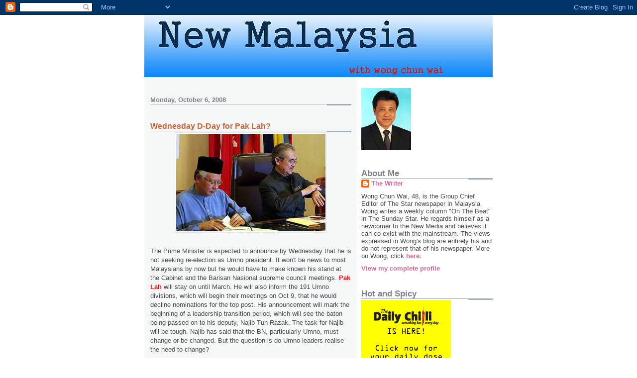

--- FILE ---
content_type: text/html; charset=UTF-8
request_url: https://chunwai08.blogspot.com/2008/10/wednesday-d-day-for-pak-lah.html
body_size: 19332
content:
<!DOCTYPE html>
<html dir='ltr'>
<head>
<link href='https://www.blogger.com/static/v1/widgets/2944754296-widget_css_bundle.css' rel='stylesheet' type='text/css'/>
<meta content='text/html; charset=UTF-8' http-equiv='Content-Type'/>
<meta content='blogger' name='generator'/>
<link href='https://chunwai08.blogspot.com/favicon.ico' rel='icon' type='image/x-icon'/>
<link href='http://chunwai08.blogspot.com/2008/10/wednesday-d-day-for-pak-lah.html' rel='canonical'/>
<link rel="alternate" type="application/atom+xml" title="New Malaysia - Atom" href="https://chunwai08.blogspot.com/feeds/posts/default" />
<link rel="alternate" type="application/rss+xml" title="New Malaysia - RSS" href="https://chunwai08.blogspot.com/feeds/posts/default?alt=rss" />
<link rel="service.post" type="application/atom+xml" title="New Malaysia - Atom" href="https://www.blogger.com/feeds/710203542819293503/posts/default" />

<link rel="alternate" type="application/atom+xml" title="New Malaysia - Atom" href="https://chunwai08.blogspot.com/feeds/3733525605997529350/comments/default" />
<!--Can't find substitution for tag [blog.ieCssRetrofitLinks]-->
<link href='https://blogger.googleusercontent.com/img/b/R29vZ2xl/AVvXsEiRskNSsgyuBEjkqkyq980_DtwOdtS410xxxwKbaTIqsvA7sJ14ASm0zMjWZiRcHWoYQuyJoSs4RNBhKtiB4selDjo97lEPJfaYYt9pWzj1fOJCmgJxaht2yTngru4nyIlYxVO-dJPajx6P/s320/transition.jpg' rel='image_src'/>
<meta content='http://chunwai08.blogspot.com/2008/10/wednesday-d-day-for-pak-lah.html' property='og:url'/>
<meta content='Wednesday D-Day for Pak Lah?' property='og:title'/>
<meta content='The Prime Minister is expected to announce by Wednesday that he is not seeking re-election as Umno president. It won&#39;t be news to most Malay...' property='og:description'/>
<meta content='https://blogger.googleusercontent.com/img/b/R29vZ2xl/AVvXsEiRskNSsgyuBEjkqkyq980_DtwOdtS410xxxwKbaTIqsvA7sJ14ASm0zMjWZiRcHWoYQuyJoSs4RNBhKtiB4selDjo97lEPJfaYYt9pWzj1fOJCmgJxaht2yTngru4nyIlYxVO-dJPajx6P/w1200-h630-p-k-no-nu/transition.jpg' property='og:image'/>
<title>New Malaysia: Wednesday D-Day for Pak Lah?</title>
<style id='page-skin-1' type='text/css'><!--
/*
* -----------------------------------------------------
* Blogger Template Style
* Name:     Snapshot: Madder
* Date:     27 Feb 2004
* Updated by: Blogger Team
* ------------------------------------------------------ */
/* -- basic html elements -- */
body {
padding: 0;
margin: 0;
font-size: small;
color: #474B4E;
background: #fff;
text-align: center;
}
a {
color: #DD6599;
font-weight: bold;
text-decoration: none;
}
a:visited {
color: #D6A0B6;
}
a:hover {
text-decoration: underline;
color: #FD0570;
}
h1 {
margin: 0;
color: #7B8186;
font-size: 1.5em;
text-transform: lowercase;
}
h1 a, h1 a:link, h1 a:visited {
color: #7B8186;
}
h2, #comments h4 {
font-size: 1em;
margin-top: 2em;
margin-right: 0;
margin-bottom: 0;
margin-left: 0;
color: #7B8186;
background: transparent url(https://resources.blogblog.com/blogblog/data/snapshot/bg-header1_left.gif) bottom right no-repeat;
padding-bottom: 2px;
}
h3 {
font-size: 1em;
margin-top: 2em;
margin-right: 0;
margin-bottom: 0;
margin-left: 0;
background: transparent url(https://resources.blogblog.com/blogblog/data/snapshot/bg-header1_left.gif) bottom right no-repeat;
padding-bottom: 2px;
}
h4, h5 {
font-size: 0.9em;
text-transform: lowercase;
letter-spacing: 2px;
}
h5 {
color: #7B8186;
}
h6 {
font-size: 0.8em;
text-transform: uppercase;
letter-spacing: 2px;
}
p {
margin-top: 0;
margin-right: 0;
margin-bottom: 1em;
margin-left: 0;
}
img, form {
border: 0; margin: 0;
}
/* -- layout -- */
#outer-wrapper {
width: 700px;
margin: 0 auto;
text-align: left;
font: normal normal 100% Helvetica, Arial, sans-serif;
background: #fff url(https://resources.blogblog.com/blogblog/data/snapshot/bg-body_left.gif) left top repeat-y;
}
#header-wrapper {
background: #D8DADC url(https://resources.blogblog.com/blogblog/data/snapshot/bg-headerdiv_left.gif) left top repeat-y;
position: relative;
_height: 0;
}
.descriptionwrapper {
background: #fff url(https://resources.blogblog.com/blogblog/data/snapshot/bg-sidebar.gif) 1px 0 no-repeat;
width: 264px;
padding-top: 0;
padding-right: 0;
padding-bottom: 0;
padding-left: 8px;
margin-top: 1px;
margin-right: 0;
margin-bottom: 2px;
margin-left: 0;
position: absolute;
bottom: 0px;
right: 0px;
}
.description {
border: 1px solid #F3B89D;
background: #FFD1BC url(https://resources.blogblog.com/blogblog/data/snapshot/bg-profile.gif);
padding-top: 10px;
padding-right: 0;
padding-bottom: 10px;
padding-left: 7px;
margin-top: 4px;
margin-right: 0;
margin-bottom: 0;
margin-left: -6px;
color: #C4663B;
font-weight: bold;
}
#header-inner {
background: transparent url(https://resources.blogblog.com/blogblog/data/snapshot/header-01_left.gif) bottom left no-repeat;
_height: 0;
}
#main-wrapper {
line-height: 1.4;
float: left;
padding: 10px 12px;
border-top: solid 1px #fff;
width: 428px;
word-wrap: break-word; /* fix for long text breaking sidebar float in IE */
overflow: hidden;     /* fix for long non-text content breaking IE sidebar float */
/* Tantek hack - http://www.tantek.com/CSS/Examples/boxmodelhack.html */
voice-family: "\"}\"";
voice-family: inherit;
width: 404px;
}
/* IE5 hack */
#main {}
#sidebar {
float:right;
border-top: solid 1px #fff;
padding-top: 4px;
padding-right: 0;
padding-bottom: 0;
padding-left: 7px;
background: #fff;
width: 264px;
word-wrap: break-word; /* fix for long text breaking sidebar float in IE */
overflow: hidden;     /* fix for long non-text content breaking IE sidebar float */
}
#footer {
clear: both;
background: #E9EAEB url(https://resources.blogblog.com/blogblog/data/snapshot/bg-footer_left.gif) bottom left no-repeat;
border-top: solid 1px #fff;
min-height: 15px;
}
/* -- header style -- */
#header h1 {
padding-top: 12px;
padding-right: 0;
padding-bottom: 92px;
padding-left: 4px;
width: 557px;
line-height: normal;
}
/* -- content area style -- */
#main {
line-height: 1.4;
}
.post h3 {
font-size: 1.2em;
margin-bottom: 0;
color: #C4663B;
}
.post h3 a,
.post h3 a:visited {
color: #C4663B;
}
.post {
clear: both;
margin-bottom: 4em;
}
.post-footer .post-author,
.post-footer .post-timestamp {
color: #B4BABE;
}
.uncustomized-post-template .post-author,
.uncustomized-post-template .post-timestamp {
float: left;
margin-right: 4px;
}
.uncustomized-post-template .post-footer .comment-link {
float: right;
margin-left: 4px;
}
.post img, table.tr-caption-container {
border: 1px solid #E3E4E4;
padding: 2px;
background: #fff;
}
.tr-caption-container img {
border: none;
padding: 0;
}
.deleted-comment {
font-style:italic;
color:gray;
}
.feed-links {
clear: both;
line-height: 2.5em;
}
#blog-pager-newer-link {
float: left;
}
#blog-pager-older-link {
float: right;
}
#blog-pager {
text-align: center;
}
.comment-footer {
margin-bottom: 10px;
}
/* -- sidebar style -- */
.sidebar .widget {
margin-top: 1.3em;
margin-right: 0;
margin-bottom: 0.5em;
margin-left: 0;
}
.sidebar h2 {
font-size: 1.3em;
}
.sidebar dl {
margin-top: 0;
margin-right: 0;
margin-bottom: 10px;
margin-left: 0;
}
.sidebar ul {
list-style: none;
margin: 0;
padding: 0;
}
.sidebar li {
padding-bottom: 5px;
line-height: 1
}
.main .widget .clear {
clear: both;
}
/* -- sidebar style -- */
#footer p {
margin: 0;
padding: 12px 8px;
font-size: 0.9em;
}
.profile-textblock {
margin-left: 0;
clear: both;
}
.profile-img {
float: left;
margin-top: 0;
margin-right: 10px;
margin-bottom: 5px;
margin-left: 0;
border: 1px solid #7C78B5;
padding: 4px;
}
/** Page structure tweaks for layout editor wireframe */
body#layout #header-wrapper {
margin-top: 0;
}
body#layout #main-wrapper {
padding:0;
}

--></style>
<link href='https://www.blogger.com/dyn-css/authorization.css?targetBlogID=710203542819293503&amp;zx=35f45aac-c86a-4559-80d1-dff2f685809f' media='none' onload='if(media!=&#39;all&#39;)media=&#39;all&#39;' rel='stylesheet'/><noscript><link href='https://www.blogger.com/dyn-css/authorization.css?targetBlogID=710203542819293503&amp;zx=35f45aac-c86a-4559-80d1-dff2f685809f' rel='stylesheet'/></noscript>
<meta name='google-adsense-platform-account' content='ca-host-pub-1556223355139109'/>
<meta name='google-adsense-platform-domain' content='blogspot.com'/>

</head>
<body>
<div class='navbar section' id='navbar'><div class='widget Navbar' data-version='1' id='Navbar1'><script type="text/javascript">
    function setAttributeOnload(object, attribute, val) {
      if(window.addEventListener) {
        window.addEventListener('load',
          function(){ object[attribute] = val; }, false);
      } else {
        window.attachEvent('onload', function(){ object[attribute] = val; });
      }
    }
  </script>
<div id="navbar-iframe-container"></div>
<script type="text/javascript" src="https://apis.google.com/js/platform.js"></script>
<script type="text/javascript">
      gapi.load("gapi.iframes:gapi.iframes.style.bubble", function() {
        if (gapi.iframes && gapi.iframes.getContext) {
          gapi.iframes.getContext().openChild({
              url: 'https://www.blogger.com/navbar/710203542819293503?po\x3d3733525605997529350\x26origin\x3dhttps://chunwai08.blogspot.com',
              where: document.getElementById("navbar-iframe-container"),
              id: "navbar-iframe"
          });
        }
      });
    </script><script type="text/javascript">
(function() {
var script = document.createElement('script');
script.type = 'text/javascript';
script.src = '//pagead2.googlesyndication.com/pagead/js/google_top_exp.js';
var head = document.getElementsByTagName('head')[0];
if (head) {
head.appendChild(script);
}})();
</script>
</div></div>
<div id='outer-wrapper'><div id='wrap2'>
<!-- skip links for text browsers -->
<span id='skiplinks' style='display:none;'>
<a href='#main'>skip to main </a> |
      <a href='#sidebar'>skip to sidebar</a>
</span>
<div id='header-wrapper'>
<div class='header section' id='header'><div class='widget Header' data-version='1' id='Header1'>
<div id='header-inner'>
<a href='https://chunwai08.blogspot.com/' style='display: block'>
<img alt='New Malaysia' height='125px; ' id='Header1_headerimg' src='https://blogger.googleusercontent.com/img/b/R29vZ2xl/AVvXsEjNJYVz7F65veIQfUiF6UrHEuAyTQD0m64XWgOgevOlrdEfbQcXlb8oRZRAfuAhBPN4LY9BzZQXGz8VBaJtEXCQjRbFIHsPuSl4mfsqntAJOCsKWsCGG3SR5d92fhgoyS-1KKtiSl_IQD8s/s1600-r/newmalaysia2.jpg' style='display: block' width='700px; '/>
</a>
</div>
</div></div>
</div>
<div id='content-wrapper'>
<div id='crosscol-wrapper' style='text-align:center'>
<div class='crosscol no-items section' id='crosscol'></div>
</div>
<div id='main-wrapper'>
<div class='main section' id='main'><div class='widget Blog' data-version='1' id='Blog1'>
<div class='blog-posts hfeed'>

          <div class="date-outer">
        
<h2 class='date-header'><span>Monday, October 6, 2008</span></h2>

          <div class="date-posts">
        
<div class='post-outer'>
<div class='post hentry uncustomized-post-template' itemprop='blogPost' itemscope='itemscope' itemtype='http://schema.org/BlogPosting'>
<meta content='https://blogger.googleusercontent.com/img/b/R29vZ2xl/AVvXsEiRskNSsgyuBEjkqkyq980_DtwOdtS410xxxwKbaTIqsvA7sJ14ASm0zMjWZiRcHWoYQuyJoSs4RNBhKtiB4selDjo97lEPJfaYYt9pWzj1fOJCmgJxaht2yTngru4nyIlYxVO-dJPajx6P/s320/transition.jpg' itemprop='image_url'/>
<meta content='710203542819293503' itemprop='blogId'/>
<meta content='3733525605997529350' itemprop='postId'/>
<a name='3733525605997529350'></a>
<h3 class='post-title entry-title' itemprop='name'>
Wednesday D-Day for Pak Lah?
</h3>
<div class='post-header'>
<div class='post-header-line-1'></div>
</div>
<div class='post-body entry-content' id='post-body-3733525605997529350' itemprop='description articleBody'>
<a href="https://blogger.googleusercontent.com/img/b/R29vZ2xl/AVvXsEiRskNSsgyuBEjkqkyq980_DtwOdtS410xxxwKbaTIqsvA7sJ14ASm0zMjWZiRcHWoYQuyJoSs4RNBhKtiB4selDjo97lEPJfaYYt9pWzj1fOJCmgJxaht2yTngru4nyIlYxVO-dJPajx6P/s1600-h/transition.jpg" onblur="try {parent.deselectBloggerImageGracefully();} catch(e) {}"><img alt="" border="0" id="BLOGGER_PHOTO_ID_5253944985866745922" src="https://blogger.googleusercontent.com/img/b/R29vZ2xl/AVvXsEiRskNSsgyuBEjkqkyq980_DtwOdtS410xxxwKbaTIqsvA7sJ14ASm0zMjWZiRcHWoYQuyJoSs4RNBhKtiB4selDjo97lEPJfaYYt9pWzj1fOJCmgJxaht2yTngru4nyIlYxVO-dJPajx6P/s320/transition.jpg" style="margin: 0px auto 10px; display: block; text-align: center; cursor: pointer;" /></a><br />The Prime Minister is expected to announce by Wednesday that he is not seeking re-election as Umno president. It won't be news to most Malaysians by now but he would have to make known his stand at the Cabinet and the Barisan Nasional supreme council meetings. <a href="http://www.themalaysianinsider.com.my/index.php/malaysia/10047-d-day-wednesday-abdullah-will-not-contest"><span style="color: rgb(255, 0, 0);">Pak Lah</span> </a>will stay on until March. He will also inform the 191 Umno divisions, which will begin their meetings on Oct 9, that he would decline nominations for the top post. His announcement will mark the beginning of a leadership transition period, which will see the baton being passed on to his deputy, Najib Tun Razak. The task for Najib will be tough. Najib has said that the BN, particularly Umno, must change or be changed. But the question is do Umno leaders realise the need to change?<br /><br />More than eight months after the general election, the perception is that Umno does not see the urgency to reform itself. The impression is that Umno leaders prefer to blame others - from Pak Lah to Anwar Ibrahim to the press - except themselves. Some seemed to believe that racial posturing is the answer, not realising that they would continue to alienate the young Malays and other races. The idea is to win back the votes of all races, not lose them further. Some have lost the connect with the young, still harping on historical events, which meant little to a country where over 60% of the population are less than 24 years old. Like John McCain, who doesn't know how to use the Internet against Obama, who cannot live without his Blackberry, there are plenty in Umno, and BN, who have no inkling what is happening in cyberspace. Najib has the job of convincing his members that they must change, the party must go through reforms, the party needs rebranding (and it doesn't mean a new set of uniforms and badges) and reinvention. It's simple, nobody can sell a product that's over 50 years old with more of the same. The clients - in this case, the electorate - have changed and surely they cannot be using a product, which they cannot identify with. Unless Umno members recognise these weaknesses, the going would be tough for Najib. He has less than four years to carry out drastic changes to win back the states BN lost to Pakatan Rakyat. It has to be a battle of popularity from now. It is about appealing to the people. It can no longer be business as usual for Umno or it will be out of business.
<div style='clear: both;'></div>
</div>
<div class='post-footer'>
<div class='post-footer-line post-footer-line-1'>
<span class='post-author vcard'>
Posted by
<span class='fn' itemprop='author' itemscope='itemscope' itemtype='http://schema.org/Person'>
<meta content='https://www.blogger.com/profile/15059125424007265156' itemprop='url'/>
<a class='g-profile' href='https://www.blogger.com/profile/15059125424007265156' rel='author' title='author profile'>
<span itemprop='name'>The Writer</span>
</a>
</span>
</span>
<span class='post-timestamp'>
at
<meta content='http://chunwai08.blogspot.com/2008/10/wednesday-d-day-for-pak-lah.html' itemprop='url'/>
<a class='timestamp-link' href='https://chunwai08.blogspot.com/2008/10/wednesday-d-day-for-pak-lah.html' rel='bookmark' title='permanent link'><abbr class='published' itemprop='datePublished' title='2008-10-06T11:32:00+08:00'>11:32&#8239;AM</abbr></a>
</span>
<span class='post-comment-link'>
</span>
<span class='post-icons'>
<span class='item-control blog-admin pid-2039727581'>
<a href='https://www.blogger.com/post-edit.g?blogID=710203542819293503&postID=3733525605997529350&from=pencil' title='Edit Post'>
<img alt='' class='icon-action' height='18' src='https://resources.blogblog.com/img/icon18_edit_allbkg.gif' width='18'/>
</a>
</span>
</span>
<div class='post-share-buttons goog-inline-block'>
</div>
</div>
<div class='post-footer-line post-footer-line-2'>
<span class='post-labels'>
</span>
</div>
<div class='post-footer-line post-footer-line-3'>
<span class='post-location'>
</span>
</div>
</div>
</div>
<div class='comments' id='comments'>
<a name='comments'></a>
<h4>20 comments:</h4>
<div id='Blog1_comments-block-wrapper'>
<dl class='avatar-comment-indent' id='comments-block'>
<dt class='comment-author ' id='c5164311138162529800'>
<a name='c5164311138162529800'></a>
<div class="avatar-image-container avatar-stock"><span dir="ltr"><img src="//resources.blogblog.com/img/blank.gif" width="35" height="35" alt="" title="Anonymous">

</span></div>
Anonymous
said...
</dt>
<dd class='comment-body' id='Blog1_cmt-5164311138162529800'>
<p>
Yes Datuk,<BR/>One of the things that they should consider seriously is my suggestion for Barisan Nasional to have direct members and these direct members must be voters. This exercise should continue for the next three or four years till the next general election and after that a Barisan Nasional party can be formed in place of the coalition if Barisan Nasional retains the government.<BR/><BR/>Racun Penawar
</p>
</dd>
<dd class='comment-footer'>
<span class='comment-timestamp'>
<a href='https://chunwai08.blogspot.com/2008/10/wednesday-d-day-for-pak-lah.html?showComment=1223273880000#c5164311138162529800' title='comment permalink'>
October 6, 2008 at 2:18&#8239;PM
</a>
<span class='item-control blog-admin pid-1110045424'>
<a class='comment-delete' href='https://www.blogger.com/comment/delete/710203542819293503/5164311138162529800' title='Delete Comment'>
<img src='https://resources.blogblog.com/img/icon_delete13.gif'/>
</a>
</span>
</span>
</dd>
<dt class='comment-author ' id='c1013005512839924988'>
<a name='c1013005512839924988'></a>
<div class="avatar-image-container avatar-stock"><span dir="ltr"><img src="//resources.blogblog.com/img/blank.gif" width="35" height="35" alt="" title="Anonymous">

</span></div>
Anonymous
said...
</dt>
<dd class='comment-body' id='Blog1_cmt-1013005512839924988'>
<p>
UMNO fail to realize without their fingers twirling the globe, the world is still spinning. <BR/>The juicy pie is too much to fore go, so, to make changes to the party is the least of their priorities. <BR/>Abullah should come out swinging and damn his dis-tractors...after all, he is still a PM. If he has the courage, he must remove those rotten apples and stay on top. As a PM for Malaysia, he his is duty bound to see the nation not confronted with more uncertainties...UMNO do not have the birth right, to determine the future, for all Malaysians.
</p>
</dd>
<dd class='comment-footer'>
<span class='comment-timestamp'>
<a href='https://chunwai08.blogspot.com/2008/10/wednesday-d-day-for-pak-lah.html?showComment=1223276640000#c1013005512839924988' title='comment permalink'>
October 6, 2008 at 3:04&#8239;PM
</a>
<span class='item-control blog-admin pid-1110045424'>
<a class='comment-delete' href='https://www.blogger.com/comment/delete/710203542819293503/1013005512839924988' title='Delete Comment'>
<img src='https://resources.blogblog.com/img/icon_delete13.gif'/>
</a>
</span>
</span>
</dd>
<dt class='comment-author ' id='c251972691565002351'>
<a name='c251972691565002351'></a>
<div class="avatar-image-container avatar-stock"><span dir="ltr"><a href="https://www.blogger.com/profile/11016901263005122202" target="" rel="nofollow" onclick="" class="avatar-hovercard" id="av-251972691565002351-11016901263005122202"><img src="//www.blogger.com/img/blogger_logo_round_35.png" width="35" height="35" alt="" title="BareSheen">

</a></span></div>
<a href='https://www.blogger.com/profile/11016901263005122202' rel='nofollow'>BareSheen</a>
said...
</dt>
<dd class='comment-body' id='Blog1_cmt-251972691565002351'>
<p>
Dear Datuk, all I see are the same tired faces. They have been around for eons. And as for those lesser known faces, what's the big deal? They came from the same mould and cut from the same cloth.<BR/><BR/>Change? <BR/><BR/>I am sorry Datuk. Let's be real. At your age now, I am sure you have eaten enough salt to know that it is supremely difficult to change a mind set.<BR/><BR/>Unless earth shattering upheaval is forced upon BN, nothing will ever change.<BR/><BR/>Zaid Ibrahim gave up. That's telling enough.
</p>
</dd>
<dd class='comment-footer'>
<span class='comment-timestamp'>
<a href='https://chunwai08.blogspot.com/2008/10/wednesday-d-day-for-pak-lah.html?showComment=1223277420000#c251972691565002351' title='comment permalink'>
October 6, 2008 at 3:17&#8239;PM
</a>
<span class='item-control blog-admin pid-2048964384'>
<a class='comment-delete' href='https://www.blogger.com/comment/delete/710203542819293503/251972691565002351' title='Delete Comment'>
<img src='https://resources.blogblog.com/img/icon_delete13.gif'/>
</a>
</span>
</span>
</dd>
<dt class='comment-author ' id='c3840579934372073262'>
<a name='c3840579934372073262'></a>
<div class="avatar-image-container avatar-stock"><span dir="ltr"><img src="//resources.blogblog.com/img/blank.gif" width="35" height="35" alt="" title="Anonymous">

</span></div>
Anonymous
said...
</dt>
<dd class='comment-body' id='Blog1_cmt-3840579934372073262'>
<p>
I think a lot of people is hoping that Badawi will stay and defend his post. We want to see how they will kill each other and in the process drag the whole party down. We will cheer them on just like in the colisuem. Come on, we need some real entertainment!!!
</p>
</dd>
<dd class='comment-footer'>
<span class='comment-timestamp'>
<a href='https://chunwai08.blogspot.com/2008/10/wednesday-d-day-for-pak-lah.html?showComment=1223280180000#c3840579934372073262' title='comment permalink'>
October 6, 2008 at 4:03&#8239;PM
</a>
<span class='item-control blog-admin pid-1110045424'>
<a class='comment-delete' href='https://www.blogger.com/comment/delete/710203542819293503/3840579934372073262' title='Delete Comment'>
<img src='https://resources.blogblog.com/img/icon_delete13.gif'/>
</a>
</span>
</span>
</dd>
<dt class='comment-author ' id='c4444468868141989757'>
<a name='c4444468868141989757'></a>
<div class="avatar-image-container avatar-stock"><span dir="ltr"><img src="//resources.blogblog.com/img/blank.gif" width="35" height="35" alt="" title="Anonymous">

</span></div>
Anonymous
said...
</dt>
<dd class='comment-body' id='Blog1_cmt-4444468868141989757'>
<p>
Ini bukan masanya untuk ikut kehendak ahli dan cita rasa UMNO sendiri.Sudah sampai masanya pilihan kaum - kaum lain diambil kira ianya boleh membawa banyak manfaat kepada BN.
</p>
</dd>
<dd class='comment-footer'>
<span class='comment-timestamp'>
<a href='https://chunwai08.blogspot.com/2008/10/wednesday-d-day-for-pak-lah.html?showComment=1223280660000#c4444468868141989757' title='comment permalink'>
October 6, 2008 at 4:11&#8239;PM
</a>
<span class='item-control blog-admin pid-1110045424'>
<a class='comment-delete' href='https://www.blogger.com/comment/delete/710203542819293503/4444468868141989757' title='Delete Comment'>
<img src='https://resources.blogblog.com/img/icon_delete13.gif'/>
</a>
</span>
</span>
</dd>
<dt class='comment-author ' id='c7699252242739609148'>
<a name='c7699252242739609148'></a>
<div class="avatar-image-container avatar-stock"><span dir="ltr"><img src="//resources.blogblog.com/img/blank.gif" width="35" height="35" alt="" title="Anonymous">

</span></div>
Anonymous
said...
</dt>
<dd class='comment-body' id='Blog1_cmt-7699252242739609148'>
<p>
Jangan kita nak asyik kritik Pak Lah sahaja.Tepuk dada tanya selera.Adakah PM seorang sahaja bertanggungjawab diatas kekalahan BN ? Kita asyik kata team work? Dimana team work ? Sekiranya pealn 2010 dipersetujui oleh Najib dulu , kenapa dia nak tekan PM pula? PM tak perlu takut dgn desakan kerana dia telah pun diberi mandat dan kini tugasnya memimpin negara dan perbetulkan keadaan selepas PRU. Kita tidak mahu politik desakan dan retorik.
</p>
</dd>
<dd class='comment-footer'>
<span class='comment-timestamp'>
<a href='https://chunwai08.blogspot.com/2008/10/wednesday-d-day-for-pak-lah.html?showComment=1223280840000#c7699252242739609148' title='comment permalink'>
October 6, 2008 at 4:14&#8239;PM
</a>
<span class='item-control blog-admin pid-1110045424'>
<a class='comment-delete' href='https://www.blogger.com/comment/delete/710203542819293503/7699252242739609148' title='Delete Comment'>
<img src='https://resources.blogblog.com/img/icon_delete13.gif'/>
</a>
</span>
</span>
</dd>
<dt class='comment-author ' id='c3160590963144206652'>
<a name='c3160590963144206652'></a>
<div class="avatar-image-container avatar-stock"><span dir="ltr"><img src="//resources.blogblog.com/img/blank.gif" width="35" height="35" alt="" title="Anonymous">

</span></div>
Anonymous
said...
</dt>
<dd class='comment-body' id='Blog1_cmt-3160590963144206652'>
<p>
Sungguh memalukan apabila kita tengok, sebelum Pak Lah umum ramai sudah berebut nak bertanding.Apa nak jadi dgn UMNO ?
</p>
</dd>
<dd class='comment-footer'>
<span class='comment-timestamp'>
<a href='https://chunwai08.blogspot.com/2008/10/wednesday-d-day-for-pak-lah.html?showComment=1223280960000#c3160590963144206652' title='comment permalink'>
October 6, 2008 at 4:16&#8239;PM
</a>
<span class='item-control blog-admin pid-1110045424'>
<a class='comment-delete' href='https://www.blogger.com/comment/delete/710203542819293503/3160590963144206652' title='Delete Comment'>
<img src='https://resources.blogblog.com/img/icon_delete13.gif'/>
</a>
</span>
</span>
</dd>
<dt class='comment-author ' id='c592839472726032945'>
<a name='c592839472726032945'></a>
<div class="avatar-image-container avatar-stock"><span dir="ltr"><img src="//resources.blogblog.com/img/blank.gif" width="35" height="35" alt="" title="Anonymous">

</span></div>
Anonymous
said...
</dt>
<dd class='comment-body' id='Blog1_cmt-592839472726032945'>
<p>
Why is Najib so impatience for the No 1 position ? Isn't he agreed earlier on with 2010 and now he wants it to be next year! It's a betrayal.
</p>
</dd>
<dd class='comment-footer'>
<span class='comment-timestamp'>
<a href='https://chunwai08.blogspot.com/2008/10/wednesday-d-day-for-pak-lah.html?showComment=1223285640000#c592839472726032945' title='comment permalink'>
October 6, 2008 at 5:34&#8239;PM
</a>
<span class='item-control blog-admin pid-1110045424'>
<a class='comment-delete' href='https://www.blogger.com/comment/delete/710203542819293503/592839472726032945' title='Delete Comment'>
<img src='https://resources.blogblog.com/img/icon_delete13.gif'/>
</a>
</span>
</span>
</dd>
<dt class='comment-author ' id='c6301417345390209100'>
<a name='c6301417345390209100'></a>
<div class="avatar-image-container vcard"><span dir="ltr"><a href="https://www.blogger.com/profile/11796429650849780970" target="" rel="nofollow" onclick="" class="avatar-hovercard" id="av-6301417345390209100-11796429650849780970"><img src="https://resources.blogblog.com/img/blank.gif" width="35" height="35" class="delayLoad" style="display: none;" longdesc="//blogger.googleusercontent.com/img/b/R29vZ2xl/AVvXsEhgdqAwq_Xre30YX2sxG4j2aowkNIUENb7HcRuL7AaMKIzjfybX3T5oKrvU6x2n0CC3_S6VNFZ3zrBwre8DV3SpXFNjxnq1eG8DSKO3aSmfo0M7jAfyJb8rabU2BgzkEA/s45-c/100_1955.JPG" alt="" title="amoker">

<noscript><img src="//blogger.googleusercontent.com/img/b/R29vZ2xl/AVvXsEhgdqAwq_Xre30YX2sxG4j2aowkNIUENb7HcRuL7AaMKIzjfybX3T5oKrvU6x2n0CC3_S6VNFZ3zrBwre8DV3SpXFNjxnq1eG8DSKO3aSmfo0M7jAfyJb8rabU2BgzkEA/s45-c/100_1955.JPG" width="35" height="35" class="photo" alt=""></noscript></a></span></div>
<a href='https://www.blogger.com/profile/11796429650849780970' rel='nofollow'>amoker</a>
said...
</dt>
<dd class='comment-body' id='Blog1_cmt-6301417345390209100'>
<p>
Well, i think Abdullah should just go on and defend. 40% of the population still supports him vs 30% for Najib. Of course, the number is skewed the other way in UMNO.
</p>
</dd>
<dd class='comment-footer'>
<span class='comment-timestamp'>
<a href='https://chunwai08.blogspot.com/2008/10/wednesday-d-day-for-pak-lah.html?showComment=1223286060000#c6301417345390209100' title='comment permalink'>
October 6, 2008 at 5:41&#8239;PM
</a>
<span class='item-control blog-admin pid-1234105634'>
<a class='comment-delete' href='https://www.blogger.com/comment/delete/710203542819293503/6301417345390209100' title='Delete Comment'>
<img src='https://resources.blogblog.com/img/icon_delete13.gif'/>
</a>
</span>
</span>
</dd>
<dt class='comment-author ' id='c7876512544212465676'>
<a name='c7876512544212465676'></a>
<div class="avatar-image-container avatar-stock"><span dir="ltr"><a href="https://www.blogger.com/profile/10919700786983095252" target="" rel="nofollow" onclick="" class="avatar-hovercard" id="av-7876512544212465676-10919700786983095252"><img src="//www.blogger.com/img/blogger_logo_round_35.png" width="35" height="35" alt="" title="CWI MALAYSIA">

</a></span></div>
<a href='https://www.blogger.com/profile/10919700786983095252' rel='nofollow'>CWI MALAYSIA</a>
said...
</dt>
<dd class='comment-body' id='Blog1_cmt-7876512544212465676'>
<p>
On the one hand, the ruling government of BN, under Abdullah Badawi with its weakest position ever, has been going all out with every opportunity, using the state&#8217;s apparatus, to undermine the chances of the PR and its leader Anwar Ibrahim from getting into power. On the other hand, Anwar Ibrahim, with the opposition parties&#8217; strongest parliamentary position ever, has been advocating that the PR would eventually take over the government by mid-September when some of the MPs from the BN jump over into the opposition camp. At present the BN and PR have 140 and 82 MPs respectively and Anwar and Pakatan would only need another 30 MPs to get a simple majority. Nonetheless, who the ultimate winner will be and how long this political drama will go on very much depend on the economic performance of the country and that is very much determined by circumstances in the global economy.<BR/>http://asocialistmalaysia.blogspot.com/2008/08/malaysia-growing-political-uncertainty_27.html
</p>
</dd>
<dd class='comment-footer'>
<span class='comment-timestamp'>
<a href='https://chunwai08.blogspot.com/2008/10/wednesday-d-day-for-pak-lah.html?showComment=1223289180000#c7876512544212465676' title='comment permalink'>
October 6, 2008 at 6:33&#8239;PM
</a>
<span class='item-control blog-admin pid-1467338550'>
<a class='comment-delete' href='https://www.blogger.com/comment/delete/710203542819293503/7876512544212465676' title='Delete Comment'>
<img src='https://resources.blogblog.com/img/icon_delete13.gif'/>
</a>
</span>
</span>
</dd>
<dt class='comment-author ' id='c1973492791081419476'>
<a name='c1973492791081419476'></a>
<div class="avatar-image-container avatar-stock"><span dir="ltr"><img src="//resources.blogblog.com/img/blank.gif" width="35" height="35" alt="" title="Anonymous">

</span></div>
Anonymous
said...
</dt>
<dd class='comment-body' id='Blog1_cmt-1973492791081419476'>
<p>
"UMNO need to change"??? Coming from Najib, the statement is so hypocritical. Isn't he part of the problem (the need to change)?
</p>
</dd>
<dd class='comment-footer'>
<span class='comment-timestamp'>
<a href='https://chunwai08.blogspot.com/2008/10/wednesday-d-day-for-pak-lah.html?showComment=1223295780000#c1973492791081419476' title='comment permalink'>
October 6, 2008 at 8:23&#8239;PM
</a>
<span class='item-control blog-admin pid-1110045424'>
<a class='comment-delete' href='https://www.blogger.com/comment/delete/710203542819293503/1973492791081419476' title='Delete Comment'>
<img src='https://resources.blogblog.com/img/icon_delete13.gif'/>
</a>
</span>
</span>
</dd>
<dt class='comment-author ' id='c7440037184542039851'>
<a name='c7440037184542039851'></a>
<div class="avatar-image-container avatar-stock"><span dir="ltr"><a href="https://www.blogger.com/profile/09254493416721777542" target="" rel="nofollow" onclick="" class="avatar-hovercard" id="av-7440037184542039851-09254493416721777542"><img src="//www.blogger.com/img/blogger_logo_round_35.png" width="35" height="35" alt="" title="BlueMoon">

</a></span></div>
<a href='https://www.blogger.com/profile/09254493416721777542' rel='nofollow'>BlueMoon</a>
said...
</dt>
<dd class='comment-body' id='Blog1_cmt-7440037184542039851'>
<p>
Bro Wong, Certainly UMNO must change. For start UMNO must act tough with all troublemakers who have mushroomed lately,  taking advantage on weak PM and capatilising on sick BN. In particular UMNO must take all possible measures to curb the proliferation of religious cults like Hindraf. This illegal group is no different to Al-Arqam and shoukd be treated as such. Majority of the rakyat still believe that many UMNO MPs and Ministers are person who're to be reckoned with. Deal with these troublemakers and street demonstrators for once and for all within the boundary of laws. Reforms start when UMNO is brave enough to come out and show 'em who is presently runnning the country.
</p>
</dd>
<dd class='comment-footer'>
<span class='comment-timestamp'>
<a href='https://chunwai08.blogspot.com/2008/10/wednesday-d-day-for-pak-lah.html?showComment=1223301360000#c7440037184542039851' title='comment permalink'>
October 6, 2008 at 9:56&#8239;PM
</a>
<span class='item-control blog-admin pid-448528213'>
<a class='comment-delete' href='https://www.blogger.com/comment/delete/710203542819293503/7440037184542039851' title='Delete Comment'>
<img src='https://resources.blogblog.com/img/icon_delete13.gif'/>
</a>
</span>
</span>
</dd>
<dt class='comment-author ' id='c3029127240181341787'>
<a name='c3029127240181341787'></a>
<div class="avatar-image-container avatar-stock"><span dir="ltr"><img src="//resources.blogblog.com/img/blank.gif" width="35" height="35" alt="" title="Anonymous">

</span></div>
Anonymous
said...
</dt>
<dd class='comment-body' id='Blog1_cmt-3029127240181341787'>
<p>
Lies, conspiracy and deceit - nobody does it better than UMNO.  Perhaps there is a code of conduct that escapes me.  It is clear that the  party president is under siege - the attack is brutal and relentless.  It is easy to liken the scenario to that of a pack of hyenas picking away at the wounds of a once mighty lion.  And the most pitiful part is that the besieged president still believes his "trusted" detractors that everything is for his own good and that of the party.  The way I see it, the master statesman Dr M is still getting his way.  Has he not insisted on the resignation of his successor?  Has he not protested that the original succession plan was too prolonged?  Has he not instigated Najib to renege on his agreement with his boss?  Has he not instigated certain agents to force an early retirement from Pak Lah?  Has he not got all that he wants?  His latest remark saying that he does not trust Pak Lah to stick to his word is the classic Dr M's way of preempting Pak Lah should he have any second thoughts about not contesting in the coming party elections.  Poor Pak Lah - like the wounded lion, if you can ignore its mighty roar and take away it powerful fangs and claws, it becomes no more than dead meat.   Bravo to DR M, the maestro.  Next to his record as the longest serving helmsman of the country, this elimination of his successor would be his greatest triumph. The conclusion is forgeone, but two questions remain - why do those Brutus' in UMNO do what they do, and why does Paklah allow them to?
</p>
</dd>
<dd class='comment-footer'>
<span class='comment-timestamp'>
<a href='https://chunwai08.blogspot.com/2008/10/wednesday-d-day-for-pak-lah.html?showComment=1223304600000#c3029127240181341787' title='comment permalink'>
October 6, 2008 at 10:50&#8239;PM
</a>
<span class='item-control blog-admin pid-1110045424'>
<a class='comment-delete' href='https://www.blogger.com/comment/delete/710203542819293503/3029127240181341787' title='Delete Comment'>
<img src='https://resources.blogblog.com/img/icon_delete13.gif'/>
</a>
</span>
</span>
</dd>
<dt class='comment-author ' id='c8962897782528287931'>
<a name='c8962897782528287931'></a>
<div class="avatar-image-container avatar-stock"><span dir="ltr"><img src="//resources.blogblog.com/img/blank.gif" width="35" height="35" alt="" title="Anonymous">

</span></div>
Anonymous
said...
</dt>
<dd class='comment-body' id='Blog1_cmt-8962897782528287931'>
<p>
but i doubt these people will ever change. you see, it is so nice to be wrapped up in the racial cocoon where the world has to revolve around you and not otherwise.<BR/>the situation they cannot see - because they are in the cocoon -<BR/>is that many malaysians are fed up with the political scenario where <BR/>the wealth gap between the haves and have nots is growing wider day by day. <BR/><BR/>SHAKING HEADS
</p>
</dd>
<dd class='comment-footer'>
<span class='comment-timestamp'>
<a href='https://chunwai08.blogspot.com/2008/10/wednesday-d-day-for-pak-lah.html?showComment=1223305980000#c8962897782528287931' title='comment permalink'>
October 6, 2008 at 11:13&#8239;PM
</a>
<span class='item-control blog-admin pid-1110045424'>
<a class='comment-delete' href='https://www.blogger.com/comment/delete/710203542819293503/8962897782528287931' title='Delete Comment'>
<img src='https://resources.blogblog.com/img/icon_delete13.gif'/>
</a>
</span>
</span>
</dd>
<dt class='comment-author ' id='c4272285443603785491'>
<a name='c4272285443603785491'></a>
<div class="avatar-image-container avatar-stock"><span dir="ltr"><img src="//resources.blogblog.com/img/blank.gif" width="35" height="35" alt="" title="Anonymous">

</span></div>
Anonymous
said...
</dt>
<dd class='comment-body' id='Blog1_cmt-4272285443603785491'>
<p>
UMNO cannot change. Not with so much dirt under the carpet. And the people with dirt on them will work to bring down anybody who tries to bring changes to UMNO.
</p>
</dd>
<dd class='comment-footer'>
<span class='comment-timestamp'>
<a href='https://chunwai08.blogspot.com/2008/10/wednesday-d-day-for-pak-lah.html?showComment=1223311980000#c4272285443603785491' title='comment permalink'>
October 7, 2008 at 12:53&#8239;AM
</a>
<span class='item-control blog-admin pid-1110045424'>
<a class='comment-delete' href='https://www.blogger.com/comment/delete/710203542819293503/4272285443603785491' title='Delete Comment'>
<img src='https://resources.blogblog.com/img/icon_delete13.gif'/>
</a>
</span>
</span>
</dd>
<dt class='comment-author ' id='c8148496302698028799'>
<a name='c8148496302698028799'></a>
<div class="avatar-image-container avatar-stock"><span dir="ltr"><img src="//resources.blogblog.com/img/blank.gif" width="35" height="35" alt="" title="Anonymous">

</span></div>
Anonymous
said...
</dt>
<dd class='comment-body' id='Blog1_cmt-8148496302698028799'>
<p>
WCW, this is by far one of your best comments and observations of what is lacking in UMNO. For those believers, then let them hope that UMNO will wake up and change. I am a firm believer that this will not happen throught the present leaders. They are rotten to the tilt and no way they can reverse what they have done wrong. Those in power right now will be busy covering up their trails and I don't expect them to do any good for the nation.<BR/><BR/>UMNO and BN's relevance is questionable if things remain status quo.
</p>
</dd>
<dd class='comment-footer'>
<span class='comment-timestamp'>
<a href='https://chunwai08.blogspot.com/2008/10/wednesday-d-day-for-pak-lah.html?showComment=1223356740000#c8148496302698028799' title='comment permalink'>
October 7, 2008 at 1:19&#8239;PM
</a>
<span class='item-control blog-admin pid-1110045424'>
<a class='comment-delete' href='https://www.blogger.com/comment/delete/710203542819293503/8148496302698028799' title='Delete Comment'>
<img src='https://resources.blogblog.com/img/icon_delete13.gif'/>
</a>
</span>
</span>
</dd>
<dt class='comment-author ' id='c1910147266012491930'>
<a name='c1910147266012491930'></a>
<div class="avatar-image-container avatar-stock"><span dir="ltr"><img src="//resources.blogblog.com/img/blank.gif" width="35" height="35" alt="" title="Anonymous">

</span></div>
Anonymous
said...
</dt>
<dd class='comment-body' id='Blog1_cmt-1910147266012491930'>
<p>
Before the March 2008 GE, the Gerakan leaders fought over who will be the next Chief Minister of Penang, which was very presumptious , as if they willwin in Penang. Of course now that is history and Gerakan is almost gone from the face of the earth. Now we have UMNO warlords fighting over who is the next PM. Again it is very presumptious, as if UMNO will rule Malaysia forever. Don't under estimate the Pakatan Rakyat'sability to win more support. And don't under estimate the ground swell of dissatisfaction within BN, and that there could really be a massive pull out of component parties from BN, or the MPs themselves resigning from their respective component parties to fulfill the wishes of their constituencies' rakyat. WCW, even you yourself thought that MCA and Gerakan will previal prior to the March 2008 GE, and did not read the signs on the ground correctly. UMNO still don't understand that a large part of the rakyat is simply sick of the corruption in the present government, and that the situation will persist even if the PM is changed.
</p>
</dd>
<dd class='comment-footer'>
<span class='comment-timestamp'>
<a href='https://chunwai08.blogspot.com/2008/10/wednesday-d-day-for-pak-lah.html?showComment=1223364360000#c1910147266012491930' title='comment permalink'>
October 7, 2008 at 3:26&#8239;PM
</a>
<span class='item-control blog-admin pid-1110045424'>
<a class='comment-delete' href='https://www.blogger.com/comment/delete/710203542819293503/1910147266012491930' title='Delete Comment'>
<img src='https://resources.blogblog.com/img/icon_delete13.gif'/>
</a>
</span>
</span>
</dd>
<dt class='comment-author ' id='c3055154660061502503'>
<a name='c3055154660061502503'></a>
<div class="avatar-image-container avatar-stock"><span dir="ltr"><img src="//resources.blogblog.com/img/blank.gif" width="35" height="35" alt="" title="Anonymous">

</span></div>
Anonymous
said...
</dt>
<dd class='comment-body' id='Blog1_cmt-3055154660061502503'>
<p>
"It's simple, nobody can sell a product that's over 50 years old with more of the same. "<BR/><BR/>You hit the nail right on the head there. MCA, MIC and others should take a close look at themselves too.<BR/><BR/>Time to wake up.
</p>
</dd>
<dd class='comment-footer'>
<span class='comment-timestamp'>
<a href='https://chunwai08.blogspot.com/2008/10/wednesday-d-day-for-pak-lah.html?showComment=1223431920000#c3055154660061502503' title='comment permalink'>
October 8, 2008 at 10:12&#8239;AM
</a>
<span class='item-control blog-admin pid-1110045424'>
<a class='comment-delete' href='https://www.blogger.com/comment/delete/710203542819293503/3055154660061502503' title='Delete Comment'>
<img src='https://resources.blogblog.com/img/icon_delete13.gif'/>
</a>
</span>
</span>
</dd>
<dt class='comment-author ' id='c4970401638609862748'>
<a name='c4970401638609862748'></a>
<div class="avatar-image-container avatar-stock"><span dir="ltr"><img src="//resources.blogblog.com/img/blank.gif" width="35" height="35" alt="" title="Anonymous">

</span></div>
Anonymous
said...
</dt>
<dd class='comment-body' id='Blog1_cmt-4970401638609862748'>
<p>
Dear Datuk<BR/><BR/>If you are a honest Malaysian, you will answer this.<BR/><BR/>Why teresa kok was detained under ISA, while the person who created the mess..Khir Toyo and Utusan was not even investigated?<BR/><BR/>Till today, nothing on Khir Toyo and not even a show cause letter to Utusan.
</p>
</dd>
<dd class='comment-footer'>
<span class='comment-timestamp'>
<a href='https://chunwai08.blogspot.com/2008/10/wednesday-d-day-for-pak-lah.html?showComment=1223437320000#c4970401638609862748' title='comment permalink'>
October 8, 2008 at 11:42&#8239;AM
</a>
<span class='item-control blog-admin pid-1110045424'>
<a class='comment-delete' href='https://www.blogger.com/comment/delete/710203542819293503/4970401638609862748' title='Delete Comment'>
<img src='https://resources.blogblog.com/img/icon_delete13.gif'/>
</a>
</span>
</span>
</dd>
<dt class='comment-author ' id='c8501339466448486484'>
<a name='c8501339466448486484'></a>
<div class="avatar-image-container avatar-stock"><span dir="ltr"><img src="//resources.blogblog.com/img/blank.gif" width="35" height="35" alt="" title="Anonymous">

</span></div>
Anonymous
said...
</dt>
<dd class='comment-body' id='Blog1_cmt-8501339466448486484'>
<p>
The sharks in UMNO smells the scent of blood. There is no way they will let go of the opportunity to oust Badawi. The incentive of power and riches fill the air. Except that they forget to look beneath their feet to realise the floor is collapsing under the weight of their wanton greed,and the support for them is no longer there.
</p>
</dd>
<dd class='comment-footer'>
<span class='comment-timestamp'>
<a href='https://chunwai08.blogspot.com/2008/10/wednesday-d-day-for-pak-lah.html?showComment=1223452980000#c8501339466448486484' title='comment permalink'>
October 8, 2008 at 4:03&#8239;PM
</a>
<span class='item-control blog-admin pid-1110045424'>
<a class='comment-delete' href='https://www.blogger.com/comment/delete/710203542819293503/8501339466448486484' title='Delete Comment'>
<img src='https://resources.blogblog.com/img/icon_delete13.gif'/>
</a>
</span>
</span>
</dd>
</dl>
</div>
<p class='comment-footer'>
<a href='https://www.blogger.com/comment/fullpage/post/710203542819293503/3733525605997529350' onclick=''>Post a Comment</a>
</p>
</div>
</div>

        </div></div>
      
</div>
<div class='blog-pager' id='blog-pager'>
<span id='blog-pager-newer-link'>
<a class='blog-pager-newer-link' href='https://chunwai08.blogspot.com/2008/10/pak-lah-will-not-defend-post.html' id='Blog1_blog-pager-newer-link' title='Newer Post'>Newer Post</a>
</span>
<span id='blog-pager-older-link'>
<a class='blog-pager-older-link' href='https://chunwai08.blogspot.com/2008/10/more-to-fight-for-umno-deputy-president.html' id='Blog1_blog-pager-older-link' title='Older Post'>Older Post</a>
</span>
<a class='home-link' href='https://chunwai08.blogspot.com/'>Home</a>
</div>
<div class='clear'></div>
<div class='post-feeds'>
<div class='feed-links'>
Subscribe to:
<a class='feed-link' href='https://chunwai08.blogspot.com/feeds/3733525605997529350/comments/default' target='_blank' type='application/atom+xml'>Post Comments (Atom)</a>
</div>
</div>
</div></div>
</div>
<div id='sidebar-wrapper'>
<div class='sidebar section' id='sidebar'><div class='widget Image' data-version='1' id='Image4'>
<div class='widget-content'>
<a href='http://www.wongchunwai.com'>
<img alt='' height='125' id='Image4_img' src='https://blogger.googleusercontent.com/img/b/R29vZ2xl/AVvXsEjxCcZ_R_9JbZQ9MwoYTSEq9IkwYbHES_jE_Jh7nokjkjhQbGMRWXw3UE-LGpsgQDVfApUnZLcKw0pHbkOKBUAXNzInA5t1O-vWP35_kSL6BPyg8CrG33lljSwIuzKtjSUO1_JkEEH2VTv-/s264/wcw1.jpg' width='100'/>
</a>
<br/>
</div>
<div class='clear'></div>
</div><div class='widget Profile' data-version='1' id='Profile1'>
<h2>About Me</h2>
<div class='widget-content'>
<dl class='profile-datablock'>
<dt class='profile-data'>
<a class='profile-name-link g-profile' href='https://www.blogger.com/profile/15059125424007265156' rel='author' style='background-image: url(//www.blogger.com/img/logo-16.png);'>
The Writer
</a>
</dt>
<dd class='profile-textblock'>Wong Chun Wai, 48, is the Group Chief Editor of The Star newspaper in Malaysia. Wong writes a weekly column "On The Beat" in The Sunday Star. He regards himself as a newcomer to the New Media and believes it can co-exist with the mainstream. The views expressed in Wong's blog are entirely his and do not represent that of his newspaper. More on Wong, click <a href="http://www.wongchunwai.com/index.php?option=com_content&amp;task=view&amp;id=12&amp;Itemid=52">here.</a></dd>
</dl>
<a class='profile-link' href='https://www.blogger.com/profile/15059125424007265156' rel='author'>View my complete profile</a>
<div class='clear'></div>
</div>
</div><div class='widget Image' data-version='1' id='Image9'>
<h2>Hot and Spicy</h2>
<div class='widget-content'>
<a href='http://www.dailychilli.com/'>
<img alt='Hot and Spicy' height='180' id='Image9_img' src='https://blogger.googleusercontent.com/img/b/R29vZ2xl/AVvXsEil2H1-u7r4ktaUC1iT-lIKoZstIP7bncHPhIpHgJ9gW94akZyNfuL3L5qVA5DXHENicnHjuEn2HYDAx2gkHtez1HZn9ig-iGqC17q1XYX1_RGZ_kqMrQZ2TTlzI7OIUVFyMxf4vdYwHWdQ/s271/imgad.gif' width='180'/>
</a>
<br/>
</div>
<div class='clear'></div>
</div><div class='widget Image' data-version='1' id='Image8'>
<h2>Blogosphere Social Responsibility</h2>
<div class='widget-content'>
<a href='http://b-s-r.blogspot.com/'>
<img alt='Blogosphere Social Responsibility' height='50' id='Image8_img' src='https://blogger.googleusercontent.com/img/b/R29vZ2xl/AVvXsEh0SsKfP0ehRcTInqZyagtMS_zRrg6w1UG48m5EZd7s_DGUReoK-Fz8Jj_SEPPfT7yPlPCf7NiLFub9NJiScZtwQQTbYiHcaT3B6vHdW_bm09KjCVDVKbdZgRvqXP_5zGPDMbyoyjqKW7pT/s271/BSR_small_blue.gif' width='150'/>
</a>
<br/>
<span class='caption'>Click here to support BSR</span>
</div>
<div class='clear'></div>
</div><div class='widget Image' data-version='1' id='Image5'>
<h2>Red FM: Today's Best Music</h2>
<div class='widget-content'>
<a href='http://red.fm/'>
<img alt='Red FM: Today&#39;s Best Music' height='136' id='Image5_img' src='https://blogger.googleusercontent.com/img/b/R29vZ2xl/AVvXsEiEKTta4lGS6BkYpuLiKLegSO9fxpk07FDm1vUws14J75mDvMnx2uzcEMDOBjjVep5yu2BUjrnygVX6Ig1e-GHE-OvqVrpvdsMQ_1AvI5w5TgXomTHwLU1qvu1kHRgu7pUDOXK2-_sPntTp/s264/red_navi01.jpg' width='264'/>
</a>
<br/>
</div>
<div class='clear'></div>
</div><div class='widget Image' data-version='1' id='Image6'>
<div class='widget-content'>
<a href='www.suriafm.com.my'>
<img alt='' height='182' id='Image6_img' src='https://blogger.googleusercontent.com/img/b/R29vZ2xl/AVvXsEipCmUkg9_0bfrxBoI0c5dUywGGimSHJEWMtsqROu4AAKEY6zn06gpbScWTcBDTIcvcaBwIb6Sb3OdtV-UwdryMDhLIhkbBt9YP5jp8iMXJSU6SaBHonEZHemAqCXH55tSDhjEZht4OFlRh/s264/Suria-FM-Muzik-Terbaik-Tanpa-Henti-Logo.jpg' width='240'/>
</a>
<br/>
</div>
<div class='clear'></div>
</div><div class='widget Image' data-version='1' id='Image7'>
<h2>Check out my Twitter</h2>
<div class='widget-content'>
<a href='http://twitter.com/chunwai09'>
<img alt='Check out my Twitter' height='36' id='Image7_img' src='https://blogger.googleusercontent.com/img/b/R29vZ2xl/AVvXsEgUHo2VlUeW6x2K3YwjdUIFUm1-VaWsE_BYGhXaDxGFEOoE9agHjDtVfIp1RbVOSED6gSv2T8UsHMCJuTAFlS-O_5iVvAeDEmJA3yTIRkaBSOEWCM07XySBtwLgGvt1WcLjjvblZzYfSWd-/s264/twitter_logo_header.png' width='155'/>
</a>
<br/>
</div>
<div class='clear'></div>
</div><div class='widget BlogArchive' data-version='1' id='BlogArchive1'>
<h2>Blog Archive</h2>
<div class='widget-content'>
<div id='ArchiveList'>
<div id='BlogArchive1_ArchiveList'>
<ul class='hierarchy'>
<li class='archivedate collapsed'>
<a class='toggle' href='javascript:void(0)'>
<span class='zippy'>

        &#9658;&#160;
      
</span>
</a>
<a class='post-count-link' href='https://chunwai08.blogspot.com/2011/'>
2011
</a>
<span class='post-count' dir='ltr'>(3)</span>
<ul class='hierarchy'>
<li class='archivedate collapsed'>
<a class='toggle' href='javascript:void(0)'>
<span class='zippy'>

        &#9658;&#160;
      
</span>
</a>
<a class='post-count-link' href='https://chunwai08.blogspot.com/2011/06/'>
June
</a>
<span class='post-count' dir='ltr'>(1)</span>
</li>
</ul>
<ul class='hierarchy'>
<li class='archivedate collapsed'>
<a class='toggle' href='javascript:void(0)'>
<span class='zippy'>

        &#9658;&#160;
      
</span>
</a>
<a class='post-count-link' href='https://chunwai08.blogspot.com/2011/02/'>
February
</a>
<span class='post-count' dir='ltr'>(1)</span>
</li>
</ul>
<ul class='hierarchy'>
<li class='archivedate collapsed'>
<a class='toggle' href='javascript:void(0)'>
<span class='zippy'>

        &#9658;&#160;
      
</span>
</a>
<a class='post-count-link' href='https://chunwai08.blogspot.com/2011/01/'>
January
</a>
<span class='post-count' dir='ltr'>(1)</span>
</li>
</ul>
</li>
</ul>
<ul class='hierarchy'>
<li class='archivedate collapsed'>
<a class='toggle' href='javascript:void(0)'>
<span class='zippy'>

        &#9658;&#160;
      
</span>
</a>
<a class='post-count-link' href='https://chunwai08.blogspot.com/2010/'>
2010
</a>
<span class='post-count' dir='ltr'>(28)</span>
<ul class='hierarchy'>
<li class='archivedate collapsed'>
<a class='toggle' href='javascript:void(0)'>
<span class='zippy'>

        &#9658;&#160;
      
</span>
</a>
<a class='post-count-link' href='https://chunwai08.blogspot.com/2010/11/'>
November
</a>
<span class='post-count' dir='ltr'>(1)</span>
</li>
</ul>
<ul class='hierarchy'>
<li class='archivedate collapsed'>
<a class='toggle' href='javascript:void(0)'>
<span class='zippy'>

        &#9658;&#160;
      
</span>
</a>
<a class='post-count-link' href='https://chunwai08.blogspot.com/2010/10/'>
October
</a>
<span class='post-count' dir='ltr'>(1)</span>
</li>
</ul>
<ul class='hierarchy'>
<li class='archivedate collapsed'>
<a class='toggle' href='javascript:void(0)'>
<span class='zippy'>

        &#9658;&#160;
      
</span>
</a>
<a class='post-count-link' href='https://chunwai08.blogspot.com/2010/09/'>
September
</a>
<span class='post-count' dir='ltr'>(2)</span>
</li>
</ul>
<ul class='hierarchy'>
<li class='archivedate collapsed'>
<a class='toggle' href='javascript:void(0)'>
<span class='zippy'>

        &#9658;&#160;
      
</span>
</a>
<a class='post-count-link' href='https://chunwai08.blogspot.com/2010/08/'>
August
</a>
<span class='post-count' dir='ltr'>(1)</span>
</li>
</ul>
<ul class='hierarchy'>
<li class='archivedate collapsed'>
<a class='toggle' href='javascript:void(0)'>
<span class='zippy'>

        &#9658;&#160;
      
</span>
</a>
<a class='post-count-link' href='https://chunwai08.blogspot.com/2010/07/'>
July
</a>
<span class='post-count' dir='ltr'>(2)</span>
</li>
</ul>
<ul class='hierarchy'>
<li class='archivedate collapsed'>
<a class='toggle' href='javascript:void(0)'>
<span class='zippy'>

        &#9658;&#160;
      
</span>
</a>
<a class='post-count-link' href='https://chunwai08.blogspot.com/2010/06/'>
June
</a>
<span class='post-count' dir='ltr'>(4)</span>
</li>
</ul>
<ul class='hierarchy'>
<li class='archivedate collapsed'>
<a class='toggle' href='javascript:void(0)'>
<span class='zippy'>

        &#9658;&#160;
      
</span>
</a>
<a class='post-count-link' href='https://chunwai08.blogspot.com/2010/05/'>
May
</a>
<span class='post-count' dir='ltr'>(5)</span>
</li>
</ul>
<ul class='hierarchy'>
<li class='archivedate collapsed'>
<a class='toggle' href='javascript:void(0)'>
<span class='zippy'>

        &#9658;&#160;
      
</span>
</a>
<a class='post-count-link' href='https://chunwai08.blogspot.com/2010/04/'>
April
</a>
<span class='post-count' dir='ltr'>(3)</span>
</li>
</ul>
<ul class='hierarchy'>
<li class='archivedate collapsed'>
<a class='toggle' href='javascript:void(0)'>
<span class='zippy'>

        &#9658;&#160;
      
</span>
</a>
<a class='post-count-link' href='https://chunwai08.blogspot.com/2010/02/'>
February
</a>
<span class='post-count' dir='ltr'>(5)</span>
</li>
</ul>
<ul class='hierarchy'>
<li class='archivedate collapsed'>
<a class='toggle' href='javascript:void(0)'>
<span class='zippy'>

        &#9658;&#160;
      
</span>
</a>
<a class='post-count-link' href='https://chunwai08.blogspot.com/2010/01/'>
January
</a>
<span class='post-count' dir='ltr'>(4)</span>
</li>
</ul>
</li>
</ul>
<ul class='hierarchy'>
<li class='archivedate collapsed'>
<a class='toggle' href='javascript:void(0)'>
<span class='zippy'>

        &#9658;&#160;
      
</span>
</a>
<a class='post-count-link' href='https://chunwai08.blogspot.com/2009/'>
2009
</a>
<span class='post-count' dir='ltr'>(193)</span>
<ul class='hierarchy'>
<li class='archivedate collapsed'>
<a class='toggle' href='javascript:void(0)'>
<span class='zippy'>

        &#9658;&#160;
      
</span>
</a>
<a class='post-count-link' href='https://chunwai08.blogspot.com/2009/12/'>
December
</a>
<span class='post-count' dir='ltr'>(8)</span>
</li>
</ul>
<ul class='hierarchy'>
<li class='archivedate collapsed'>
<a class='toggle' href='javascript:void(0)'>
<span class='zippy'>

        &#9658;&#160;
      
</span>
</a>
<a class='post-count-link' href='https://chunwai08.blogspot.com/2009/11/'>
November
</a>
<span class='post-count' dir='ltr'>(4)</span>
</li>
</ul>
<ul class='hierarchy'>
<li class='archivedate collapsed'>
<a class='toggle' href='javascript:void(0)'>
<span class='zippy'>

        &#9658;&#160;
      
</span>
</a>
<a class='post-count-link' href='https://chunwai08.blogspot.com/2009/10/'>
October
</a>
<span class='post-count' dir='ltr'>(9)</span>
</li>
</ul>
<ul class='hierarchy'>
<li class='archivedate collapsed'>
<a class='toggle' href='javascript:void(0)'>
<span class='zippy'>

        &#9658;&#160;
      
</span>
</a>
<a class='post-count-link' href='https://chunwai08.blogspot.com/2009/09/'>
September
</a>
<span class='post-count' dir='ltr'>(17)</span>
</li>
</ul>
<ul class='hierarchy'>
<li class='archivedate collapsed'>
<a class='toggle' href='javascript:void(0)'>
<span class='zippy'>

        &#9658;&#160;
      
</span>
</a>
<a class='post-count-link' href='https://chunwai08.blogspot.com/2009/08/'>
August
</a>
<span class='post-count' dir='ltr'>(11)</span>
</li>
</ul>
<ul class='hierarchy'>
<li class='archivedate collapsed'>
<a class='toggle' href='javascript:void(0)'>
<span class='zippy'>

        &#9658;&#160;
      
</span>
</a>
<a class='post-count-link' href='https://chunwai08.blogspot.com/2009/07/'>
July
</a>
<span class='post-count' dir='ltr'>(16)</span>
</li>
</ul>
<ul class='hierarchy'>
<li class='archivedate collapsed'>
<a class='toggle' href='javascript:void(0)'>
<span class='zippy'>

        &#9658;&#160;
      
</span>
</a>
<a class='post-count-link' href='https://chunwai08.blogspot.com/2009/06/'>
June
</a>
<span class='post-count' dir='ltr'>(14)</span>
</li>
</ul>
<ul class='hierarchy'>
<li class='archivedate collapsed'>
<a class='toggle' href='javascript:void(0)'>
<span class='zippy'>

        &#9658;&#160;
      
</span>
</a>
<a class='post-count-link' href='https://chunwai08.blogspot.com/2009/05/'>
May
</a>
<span class='post-count' dir='ltr'>(12)</span>
</li>
</ul>
<ul class='hierarchy'>
<li class='archivedate collapsed'>
<a class='toggle' href='javascript:void(0)'>
<span class='zippy'>

        &#9658;&#160;
      
</span>
</a>
<a class='post-count-link' href='https://chunwai08.blogspot.com/2009/04/'>
April
</a>
<span class='post-count' dir='ltr'>(22)</span>
</li>
</ul>
<ul class='hierarchy'>
<li class='archivedate collapsed'>
<a class='toggle' href='javascript:void(0)'>
<span class='zippy'>

        &#9658;&#160;
      
</span>
</a>
<a class='post-count-link' href='https://chunwai08.blogspot.com/2009/03/'>
March
</a>
<span class='post-count' dir='ltr'>(41)</span>
</li>
</ul>
<ul class='hierarchy'>
<li class='archivedate collapsed'>
<a class='toggle' href='javascript:void(0)'>
<span class='zippy'>

        &#9658;&#160;
      
</span>
</a>
<a class='post-count-link' href='https://chunwai08.blogspot.com/2009/02/'>
February
</a>
<span class='post-count' dir='ltr'>(29)</span>
</li>
</ul>
<ul class='hierarchy'>
<li class='archivedate collapsed'>
<a class='toggle' href='javascript:void(0)'>
<span class='zippy'>

        &#9658;&#160;
      
</span>
</a>
<a class='post-count-link' href='https://chunwai08.blogspot.com/2009/01/'>
January
</a>
<span class='post-count' dir='ltr'>(10)</span>
</li>
</ul>
</li>
</ul>
<ul class='hierarchy'>
<li class='archivedate expanded'>
<a class='toggle' href='javascript:void(0)'>
<span class='zippy toggle-open'>

        &#9660;&#160;
      
</span>
</a>
<a class='post-count-link' href='https://chunwai08.blogspot.com/2008/'>
2008
</a>
<span class='post-count' dir='ltr'>(256)</span>
<ul class='hierarchy'>
<li class='archivedate collapsed'>
<a class='toggle' href='javascript:void(0)'>
<span class='zippy'>

        &#9658;&#160;
      
</span>
</a>
<a class='post-count-link' href='https://chunwai08.blogspot.com/2008/12/'>
December
</a>
<span class='post-count' dir='ltr'>(18)</span>
</li>
</ul>
<ul class='hierarchy'>
<li class='archivedate collapsed'>
<a class='toggle' href='javascript:void(0)'>
<span class='zippy'>

        &#9658;&#160;
      
</span>
</a>
<a class='post-count-link' href='https://chunwai08.blogspot.com/2008/11/'>
November
</a>
<span class='post-count' dir='ltr'>(25)</span>
</li>
</ul>
<ul class='hierarchy'>
<li class='archivedate expanded'>
<a class='toggle' href='javascript:void(0)'>
<span class='zippy toggle-open'>

        &#9660;&#160;
      
</span>
</a>
<a class='post-count-link' href='https://chunwai08.blogspot.com/2008/10/'>
October
</a>
<span class='post-count' dir='ltr'>(23)</span>
<ul class='posts'>
<li><a href='https://chunwai08.blogspot.com/2008/10/razak-baginda-freed-but-political-trial.html'>Razak Baginda freed - but political trial continue...</a></li>
<li><a href='https://chunwai08.blogspot.com/2008/10/jalan-petaling-chinatown-or-banglatown.html'>Jalan Petaling - Chinatown or Banglatown?</a></li>
<li><a href='https://chunwai08.blogspot.com/2008/10/sad-story-of-malaysia.html'>The sad story of Malaysia</a></li>
<li><a href='https://chunwai08.blogspot.com/2008/10/let-shirin-ebadi-speak-at-universiti.html'>Let Shirin Ebadi speak at Universiti Malaya!</a></li>
<li><a href='https://chunwai08.blogspot.com/2008/10/zulkifli-nordin-rapped-by-pakatan.html'>Zulkifli Nordin rapped by Pakatan Rakyat MPs</a></li>
<li><a href='https://chunwai08.blogspot.com/2008/10/dr-m-defends-datukship-for-shah-rukh.html'>Dr M defends Datukship for Shah Rukh Khan</a></li>
<li><a href='https://chunwai08.blogspot.com/2008/10/high-flying-kl-datuk-bandar.html'>High flying KL Datuk Bandar</a></li>
<li><a href='https://chunwai08.blogspot.com/2008/10/thanks-to-pas-state-govt-its-now-50-per.html'>Thanks to PAS state govt, it&#39;s now 50 per cent.</a></li>
<li><a href='https://chunwai08.blogspot.com/2008/10/jalan-alor-is-now-jalan-kejora-what.html'>Jalan Alor is now Jalan Kejora? What a crap!</a></li>
<li><a href='https://chunwai08.blogspot.com/2008/10/soi-lek-comback-kid.html'>Soi Lek -The Comeback Kid</a></li>
<li><a href='https://chunwai08.blogspot.com/2008/10/ka-tings-parting-shot-at-mca-assembly.html'>Ka Ting&#39;s parting shot at MCA assembly</a></li>
<li><a href='https://chunwai08.blogspot.com/2008/10/better-to-win-hearts-and-minds.html'>Better to win the hearts and minds</a></li>
<li><a href='https://chunwai08.blogspot.com/2008/10/sms-messages-can-also-be-leaked-out.html'>SMS messages can also be leaked out?</a></li>
<li><a href='https://chunwai08.blogspot.com/2008/10/court-orders-negri-ruler-to-pay-up-bank.html'>Court orders Negri Ruler to pay up bank</a></li>
<li><a href='https://chunwai08.blogspot.com/2008/10/syed-ali-al-habshees-warp-argument.html'>Syed Ali Al Habshee&#39;s warped argument</a></li>
<li><a href='https://chunwai08.blogspot.com/2008/10/elusive-zulkifli-nordin.html'>The elusive Zulkifli Nordin</a></li>
<li><a href='https://chunwai08.blogspot.com/2008/10/datukship-for-shah-rukh-khan-no-joke.html'>Datukship for Shah Rukh Khan? No joke!</a></li>
<li><a href='https://chunwai08.blogspot.com/2008/10/kalimullah-hassan-leaves-nstp.html'>Kalimullah Hassan leaves NSTP</a></li>
<li><a href='https://chunwai08.blogspot.com/2008/10/of-hindraf-and-raya-open-houses.html'>Of Hindraf and Raya Open Houses</a></li>
<li><a href='https://chunwai08.blogspot.com/2008/10/pak-lah-will-not-defend-post.html'>Pak Lah will not defend post</a></li>
<li><a href='https://chunwai08.blogspot.com/2008/10/wednesday-d-day-for-pak-lah.html'>Wednesday D-Day for Pak Lah?</a></li>
<li><a href='https://chunwai08.blogspot.com/2008/10/more-to-fight-for-umno-deputy-president.html'>More to fight for Umno deputy president post</a></li>
<li><a href='https://chunwai08.blogspot.com/2008/10/zahid-hamidi-dark-horse.html'>Zahid Hamidi the dark horse?</a></li>
</ul>
</li>
</ul>
<ul class='hierarchy'>
<li class='archivedate collapsed'>
<a class='toggle' href='javascript:void(0)'>
<span class='zippy'>

        &#9658;&#160;
      
</span>
</a>
<a class='post-count-link' href='https://chunwai08.blogspot.com/2008/09/'>
September
</a>
<span class='post-count' dir='ltr'>(27)</span>
</li>
</ul>
<ul class='hierarchy'>
<li class='archivedate collapsed'>
<a class='toggle' href='javascript:void(0)'>
<span class='zippy'>

        &#9658;&#160;
      
</span>
</a>
<a class='post-count-link' href='https://chunwai08.blogspot.com/2008/08/'>
August
</a>
<span class='post-count' dir='ltr'>(29)</span>
</li>
</ul>
<ul class='hierarchy'>
<li class='archivedate collapsed'>
<a class='toggle' href='javascript:void(0)'>
<span class='zippy'>

        &#9658;&#160;
      
</span>
</a>
<a class='post-count-link' href='https://chunwai08.blogspot.com/2008/07/'>
July
</a>
<span class='post-count' dir='ltr'>(34)</span>
</li>
</ul>
<ul class='hierarchy'>
<li class='archivedate collapsed'>
<a class='toggle' href='javascript:void(0)'>
<span class='zippy'>

        &#9658;&#160;
      
</span>
</a>
<a class='post-count-link' href='https://chunwai08.blogspot.com/2008/06/'>
June
</a>
<span class='post-count' dir='ltr'>(39)</span>
</li>
</ul>
<ul class='hierarchy'>
<li class='archivedate collapsed'>
<a class='toggle' href='javascript:void(0)'>
<span class='zippy'>

        &#9658;&#160;
      
</span>
</a>
<a class='post-count-link' href='https://chunwai08.blogspot.com/2008/05/'>
May
</a>
<span class='post-count' dir='ltr'>(36)</span>
</li>
</ul>
<ul class='hierarchy'>
<li class='archivedate collapsed'>
<a class='toggle' href='javascript:void(0)'>
<span class='zippy'>

        &#9658;&#160;
      
</span>
</a>
<a class='post-count-link' href='https://chunwai08.blogspot.com/2008/04/'>
April
</a>
<span class='post-count' dir='ltr'>(25)</span>
</li>
</ul>
</li>
</ul>
</div>
</div>
<div class='clear'></div>
</div>
</div><div class='widget LinkList' data-version='1' id='LinkList1'>
<h2>My Links</h2>
<div class='widget-content'>
<ul>
<li><a href='http://thestar.com.my/'>The Star Online</a></li>
<li><a href='http://www.wongchunwai.com/'>wongchunwai.com</a></li>
</ul>
<div class='clear'></div>
</div>
</div><div class='widget HTML' data-version='1' id='HTML1'>
<h2 class='title'>My SiteMeter</h2>
<div class='widget-content'>
<!-- Site Meter -->
<script src="//s47.sitemeter.com/js/counter.js?site=s47stargce" type="text/javascript">
</script>
<noscript>
<a href="http://s47.sitemeter.com/stats.asp?site=s47stargce" target="_top">
<img border="0" alt="Site Meter" src="https://lh3.googleusercontent.com/blogger_img_proxy/AEn0k_tO2YUvXDakttMziL1bfnUiWuk0kHDqYZtC7qoKtj8kRu4n0fWnK-jmkZ7TBccEeadAvDjdCe91GET59r_owKqdXidAM3pct2CKaS14tmpMgeJ_ehbE=s0-d"></a>
</noscript>
<!-- Copyright (c)2006 Site Meter -->
</div>
<div class='clear'></div>
</div><div class='widget BlogList' data-version='1' id='BlogList1'>
<h2 class='title'>My Blog List</h2>
<div class='widget-content'>
<div class='blog-list-container' id='BlogList1_container'>
<ul id='BlogList1_blogs'>
<li style='display: block;'>
<div class='blog-icon'>
</div>
<div class='blog-content'>
<div class='blog-title'>
<a href='http://ktemoc.blogspot.com/' target='_blank'>
KTemoc Konsiders ........</a>
</div>
<div class='item-content'>
</div>
</div>
<div style='clear: both;'></div>
</li>
<li style='display: block;'>
<div class='blog-icon'>
</div>
<div class='blog-content'>
<div class='blog-title'>
<a href='http://letusaddvalue.blogspot.com/' target='_blank'>
Anas Zubedy - Let's Add a Value</a>
</div>
<div class='item-content'>
</div>
</div>
<div style='clear: both;'></div>
</li>
<li style='display: block;'>
<div class='blog-icon'>
</div>
<div class='blog-content'>
<div class='blog-title'>
<a href='http://jahaberdeen.blogspot.com/' target='_blank'>
Jahaberdeen Abdullah - RAPERA ..</a>
</div>
<div class='item-content'>
</div>
</div>
<div style='clear: both;'></div>
</li>
<li style='display: block;'>
<div class='blog-icon'>
</div>
<div class='blog-content'>
<div class='blog-title'>
<a href='http://www.rockybru.com.my/' target='_blank'>
Ahiruddin Atan - rocky's bru</a>
</div>
<div class='item-content'>
</div>
</div>
<div style='clear: both;'></div>
</li>
<li style='display: block;'>
<div class='blog-icon'>
</div>
<div class='blog-content'>
<div class='blog-title'>
<a href='https://iamamalaysian.wordpress.com' target='_blank'>
Eric Woon - I am a Malaysian</a>
</div>
<div class='item-content'>
</div>
</div>
<div style='clear: both;'></div>
</li>
<li style='display: block;'>
<div class='blog-icon'>
</div>
<div class='blog-content'>
<div class='blog-title'>
<a href='https://harismibrahim.wordpress.com' target='_blank'>
Haris Ibrahim - The People's Parliament</a>
</div>
<div class='item-content'>
</div>
</div>
<div style='clear: both;'></div>
</li>
<li style='display: block;'>
<div class='blog-icon'>
</div>
<div class='blog-content'>
<div class='blog-title'>
<a href='https://theunspunblog.com' target='_blank'>
Ong Hock Chuan - Unspun</a>
</div>
<div class='item-content'>
</div>
</div>
<div style='clear: both;'></div>
</li>
<li style='display: block;'>
<div class='blog-icon'>
</div>
<div class='blog-content'>
<div class='blog-title'>
<a href='http://www.rogertan.com/' target='_blank'>
Roger Tan - Voice of Reason</a>
</div>
<div class='item-content'>
</div>
</div>
<div style='clear: both;'></div>
</li>
<li style='display: block;'>
<div class='blog-icon'>
</div>
<div class='blog-content'>
<div class='blog-title'>
<a href='https://kadirjasin.blogspot.com/' target='_blank'>
Kadir Jasin - The Scribe</a>
</div>
<div class='item-content'>
</div>
</div>
<div style='clear: both;'></div>
</li>
<li style='display: block;'>
<div class='blog-icon'>
</div>
<div class='blog-content'>
<div class='blog-title'>
<a href='https://shanghaistephen.blogspot.com/' target='_blank'>
shanghai  fish</a>
</div>
<div class='item-content'>
</div>
</div>
<div style='clear: both;'></div>
</li>
<li style='display: block;'>
<div class='blog-icon'>
</div>
<div class='blog-content'>
<div class='blog-title'>
<a href='http://justread-whatever.blogspot.com/' target='_blank'>
Jailani Harun - JUST READ!</a>
</div>
<div class='item-content'>
</div>
</div>
<div style='clear: both;'></div>
</li>
<li style='display: block;'>
<div class='blog-icon'>
</div>
<div class='blog-content'>
<div class='blog-title'>
<a href='http://nursamad.blogspot.com/' target='_blank'>
Nuraina A Samad - 3540 Jalan Sudin</a>
</div>
<div class='item-content'>
</div>
</div>
<div style='clear: both;'></div>
</li>
<li style='display: block;'>
<div class='blog-icon'>
</div>
<div class='blog-content'>
<div class='blog-title'>
<a href='http://stephendoss.blogspot.com/' target='_blank'>
Steven Doss - renovatio</a>
</div>
<div class='item-content'>
</div>
</div>
<div style='clear: both;'></div>
</li>
<li style='display: block;'>
<div class='blog-icon'>
</div>
<div class='blog-content'>
<div class='blog-title'>
<a href='http://malikimtiaz.blogspot.com/' target='_blank'>
Malik Imtiaz - Disquiet</a>
</div>
<div class='item-content'>
</div>
</div>
<div style='clear: both;'></div>
</li>
<li style='display: block;'>
<div class='blog-icon'>
</div>
<div class='blog-content'>
<div class='blog-title'>
<a href='https://jebatmustdie.wordpress.com' target='_blank'>
Jebat Must Die</a>
</div>
<div class='item-content'>
</div>
</div>
<div style='clear: both;'></div>
</li>
<li style='display: block;'>
<div class='blog-icon'>
</div>
<div class='blog-content'>
<div class='blog-title'>
<a href='http://tonypua.blogspot.com/' target='_blank'>
Tony Pua - Philosophy Politics Economics</a>
</div>
<div class='item-content'>
</div>
</div>
<div style='clear: both;'></div>
</li>
<li style='display: block;'>
<div class='blog-icon'>
</div>
<div class='blog-content'>
<div class='blog-title'>
<a href='http://serimenanti-solok.blogspot.com/' target='_blank'>
Rusdi Mustapha - Seri Menanti</a>
</div>
<div class='item-content'>
</div>
</div>
<div style='clear: both;'></div>
</li>
<li style='display: block;'>
<div class='blog-icon'>
</div>
<div class='blog-content'>
<div class='blog-title'>
<a href='http://www.skthew.com' target='_blank'>
SK Thew - MageP's Lab</a>
</div>
<div class='item-content'>
</div>
</div>
<div style='clear: both;'></div>
</li>
<li style='display: block;'>
<div class='blog-icon'>
</div>
<div class='blog-content'>
<div class='blog-title'>
<a href='http://kakteh.blogspot.com/' target='_blank'>
Zaharah Othman - Kak Teh's Choc-a-Blog Blog</a>
</div>
<div class='item-content'>
</div>
</div>
<div style='clear: both;'></div>
</li>
<li style='display: block;'>
<div class='blog-icon'>
</div>
<div class='blog-content'>
<div class='blog-title'>
<a href='http://duniatiger.blogspot.com/' target='_blank'>
Ibrahim Yahya - DUNIATIGER</a>
</div>
<div class='item-content'>
</div>
</div>
<div style='clear: both;'></div>
</li>
<li style='display: block;'>
<div class='blog-icon'>
</div>
<div class='blog-content'>
<div class='blog-title'>
<a href='http://tilianker.blogspot.com/' target='_blank'>
Ti Lian Ker  - Thinking Aloud</a>
</div>
<div class='item-content'>
</div>
</div>
<div style='clear: both;'></div>
</li>
<li style='display: block;'>
<div class='blog-icon'>
</div>
<div class='blog-content'>
<div class='blog-title'>
<a href='http://www.niamah.com/' target='_blank'>
Patrick Teoh - Niamah!!!</a>
</div>
<div class='item-content'>
</div>
</div>
<div style='clear: both;'></div>
</li>
<li style='display: block;'>
<div class='blog-icon'>
</div>
<div class='blog-content'>
<div class='blog-title'>
<a href='http://muststopthis.blogspot.com/' target='_blank'>
Tony Yew - Can you see it?</a>
</div>
<div class='item-content'>
</div>
</div>
<div style='clear: both;'></div>
</li>
<li style='display: block;'>
<div class='blog-icon'>
</div>
<div class='blog-content'>
<div class='blog-title'>
<a href='http://kudaranggi.blogspot.com/' target='_blank'>
Syed Imran - Kuda Ranggi</a>
</div>
<div class='item-content'>
</div>
</div>
<div style='clear: both;'></div>
</li>
<li style='display: block;'>
<div class='blog-icon'>
</div>
<div class='blog-content'>
<div class='blog-title'>
<a href='http://utarawan.blogspot.com/' target='_blank'>
Zukri Valenteno - utarawan</a>
</div>
<div class='item-content'>
</div>
</div>
<div style='clear: both;'></div>
</li>
<li style='display: block;'>
<div class='blog-icon'>
</div>
<div class='blog-content'>
<div class='blog-title'>
<a href='http://khookaypeng.blogspot.com/' target='_blank'>
Khoo Kay Peng - Straight Talk</a>
</div>
<div class='item-content'>
</div>
</div>
<div style='clear: both;'></div>
</li>
<li style='display: block;'>
<div class='blog-icon'>
</div>
<div class='blog-content'>
<div class='blog-title'>
<a href='https://ongohing.wordpress.com' target='_blank'>
Goh Keat Peng - onGOHing</a>
</div>
<div class='item-content'>
</div>
</div>
<div style='clear: both;'></div>
</li>
<li style='display: block;'>
<div class='blog-icon'>
</div>
<div class='blog-content'>
<div class='blog-title'>
<a href='http://rantingsbymm.blogspot.com/' target='_blank'>
Marina Mahathir - RantingsbyMM</a>
</div>
<div class='item-content'>
</div>
</div>
<div style='clear: both;'></div>
</li>
<li style='display: block;'>
<div class='blog-icon'>
</div>
<div class='blog-content'>
<div class='blog-title'>
<a href='http://eeblog08.blogspot.com/' target='_blank'>
Engku Imran - Between My Legs</a>
</div>
<div class='item-content'>
</div>
</div>
<div style='clear: both;'></div>
</li>
<li style='display: block;'>
<div class='blog-icon'>
</div>
<div class='blog-content'>
<div class='blog-title'>
<a href='http://jejakpujangga.blogspot.com/' target='_blank'>
Ashraf Abdullah - Jejak Pujangga</a>
</div>
<div class='item-content'>
</div>
</div>
<div style='clear: both;'></div>
</li>
<li style='display: block;'>
<div class='blog-icon'>
</div>
<div class='blog-content'>
<div class='blog-title'>
<a href='http://wilayahkini.blogspot.com/' target='_blank'>
WILAYAH KINI</a>
</div>
<div class='item-content'>
</div>
</div>
<div style='clear: both;'></div>
</li>
<li style='display: block;'>
<div class='blog-icon'>
</div>
<div class='blog-content'>
<div class='blog-title'>
<a href='http://mokciknab.blogspot.com/' target='_blank'>
Tengku Elida Bustaman - The Madness of MokcikNab</a>
</div>
<div class='item-content'>
</div>
</div>
<div style='clear: both;'></div>
</li>
<li style='display: block;'>
<div class='blog-icon'>
</div>
<div class='blog-content'>
<div class='blog-title'>
<a href='http://weechookeong.blogspot.com/' target='_blank'>
Wee Choo Keong</a>
</div>
<div class='item-content'>
</div>
</div>
<div style='clear: both;'></div>
</li>
<li style='display: block;'>
<div class='blog-icon'>
</div>
<div class='blog-content'>
<div class='blog-title'>
<a href='http://www.jeffooi.com/atom.xml' target='_blank'>
Jeff Ooi's Screenshots</a>
</div>
<div class='item-content'>
</div>
</div>
<div style='clear: both;'></div>
</li>
<li style='display: block;'>
<div class='blog-icon'>
</div>
<div class='blog-content'>
<div class='blog-title'>
<a href='http://oonyeoh.squarespace.com/internet-time/atom.xml' target='_blank'>
Oon Yeoh - Internet Time</a>
</div>
<div class='item-content'>
</div>
</div>
<div style='clear: both;'></div>
</li>
<li style='display: block;'>
<div class='blog-icon'>
</div>
<div class='blog-content'>
<div class='blog-title'>
<a href='http://www.tvsmith.net.my/duasen.rss' target='_blank'>
TV Smith's Dua Sen</a>
</div>
<div class='item-content'>
</div>
</div>
<div style='clear: both;'></div>
</li>
<li style='display: block;'>
<div class='blog-icon'>
</div>
<div class='blog-content'>
<div class='blog-title'>
<a href='http://meiyenn.blogspot.com/feeds/posts/default' target='_blank'>
Meiyen's corner</a>
</div>
<div class='item-content'>
</div>
</div>
<div style='clear: both;'></div>
</li>
<li style='display: block;'>
<div class='blog-icon'>
</div>
<div class='blog-content'>
<div class='blog-title'>
<a href='http://www.tonyfernandesblog.com/main.php?tempskin=_rss2' target='_blank'>
Tony Fernandes - CEO Blog</a>
</div>
<div class='item-content'>
</div>
</div>
<div style='clear: both;'></div>
</li>
</ul>
<div class='clear'></div>
</div>
</div>
</div><div class='widget Image' data-version='1' id='Image1'>
<div class='widget-content'>
<img alt='' height='165' id='Image1_img' src='https://blogger.googleusercontent.com/img/b/R29vZ2xl/AVvXsEhuuzrM7AtTo9lF2cTULw3JDpkvralsQ1I2bEbGbp-3-mfaoapfDsjTQo5DZARAhMf3utLF9fpeRdAp6dSSezmxi4JCxMzvn8OqpNMJrVgjcEUAo2cJhLHQd5AUZjUHIBeJ7eYDjbpf2Oa6/s264/100days.jpg' width='220'/>
<br/>
</div>
<div class='clear'></div>
</div><div class='widget Image' data-version='1' id='Image2'>
<h2>National Alliance of Bloggers</h2>
<div class='widget-content'>
<img alt='National Alliance of Bloggers' height='75' id='Image2_img' src='https://blogger.googleusercontent.com/img/b/R29vZ2xl/AVvXsEiCBIB1U_ZwnrjyxbwY1q9-M326O-wuCBbenJKIui_IQjsCUvGhSqIWjBff5J8FDsyfulxG_PySzuXVhbqx4GmCG4nAZDMMneQn87JedQHK3dJAP4eE8REf5a7buHTWEiqBdnMTHyEGz4iq/s264/allbogs_bw2.png' width='220'/>
<br/>
</div>
<div class='clear'></div>
</div><div class='widget Image' data-version='1' id='Image3'>
<div class='widget-content'>
<img alt='' height='128' id='Image3_img' src='https://blogger.googleusercontent.com/img/b/R29vZ2xl/AVvXsEgcaCwugxYOq1-kivhLglsq81sIKMcC2mc4FCPks3SykQdnwmMTt2KPGdnWrVCVFizeOcF0O9N9wh5zzzDUQ2suEpLQ1fNQTG6xZTdA76bxOrPcwcRQ-aCetOPKrC0m7oF418QfSP7ME-BD/s264/bangsa.jpg' width='128'/>
<br/>
</div>
<div class='clear'></div>
</div></div>
</div>
<!-- spacer for skins that want sidebar and main to be the same height-->
<div class='clear'>&#160;</div>
</div>
<!-- end content-wrapper -->
<div id='footer-wrapper'>
<div class='footer no-items section' id='footer'></div>
</div>
</div></div>
<!-- end outer-wrapper -->

<script type="text/javascript" src="https://www.blogger.com/static/v1/widgets/2028843038-widgets.js"></script>
<script type='text/javascript'>
window['__wavt'] = 'AOuZoY6ES1pV342qpaILlm-VubDu-iHz3g:1769823362773';_WidgetManager._Init('//www.blogger.com/rearrange?blogID\x3d710203542819293503','//chunwai08.blogspot.com/2008/10/wednesday-d-day-for-pak-lah.html','710203542819293503');
_WidgetManager._SetDataContext([{'name': 'blog', 'data': {'blogId': '710203542819293503', 'title': 'New Malaysia', 'url': 'https://chunwai08.blogspot.com/2008/10/wednesday-d-day-for-pak-lah.html', 'canonicalUrl': 'http://chunwai08.blogspot.com/2008/10/wednesday-d-day-for-pak-lah.html', 'homepageUrl': 'https://chunwai08.blogspot.com/', 'searchUrl': 'https://chunwai08.blogspot.com/search', 'canonicalHomepageUrl': 'http://chunwai08.blogspot.com/', 'blogspotFaviconUrl': 'https://chunwai08.blogspot.com/favicon.ico', 'bloggerUrl': 'https://www.blogger.com', 'hasCustomDomain': false, 'httpsEnabled': true, 'enabledCommentProfileImages': true, 'gPlusViewType': 'FILTERED_POSTMOD', 'adultContent': false, 'analyticsAccountNumber': '', 'encoding': 'UTF-8', 'locale': 'en', 'localeUnderscoreDelimited': 'en', 'languageDirection': 'ltr', 'isPrivate': false, 'isMobile': false, 'isMobileRequest': false, 'mobileClass': '', 'isPrivateBlog': false, 'isDynamicViewsAvailable': true, 'feedLinks': '\x3clink rel\x3d\x22alternate\x22 type\x3d\x22application/atom+xml\x22 title\x3d\x22New Malaysia - Atom\x22 href\x3d\x22https://chunwai08.blogspot.com/feeds/posts/default\x22 /\x3e\n\x3clink rel\x3d\x22alternate\x22 type\x3d\x22application/rss+xml\x22 title\x3d\x22New Malaysia - RSS\x22 href\x3d\x22https://chunwai08.blogspot.com/feeds/posts/default?alt\x3drss\x22 /\x3e\n\x3clink rel\x3d\x22service.post\x22 type\x3d\x22application/atom+xml\x22 title\x3d\x22New Malaysia - Atom\x22 href\x3d\x22https://www.blogger.com/feeds/710203542819293503/posts/default\x22 /\x3e\n\n\x3clink rel\x3d\x22alternate\x22 type\x3d\x22application/atom+xml\x22 title\x3d\x22New Malaysia - Atom\x22 href\x3d\x22https://chunwai08.blogspot.com/feeds/3733525605997529350/comments/default\x22 /\x3e\n', 'meTag': '', 'adsenseHostId': 'ca-host-pub-1556223355139109', 'adsenseHasAds': false, 'adsenseAutoAds': false, 'boqCommentIframeForm': true, 'loginRedirectParam': '', 'view': '', 'dynamicViewsCommentsSrc': '//www.blogblog.com/dynamicviews/4224c15c4e7c9321/js/comments.js', 'dynamicViewsScriptSrc': '//www.blogblog.com/dynamicviews/488fc340cdb1c4a9', 'plusOneApiSrc': 'https://apis.google.com/js/platform.js', 'disableGComments': true, 'interstitialAccepted': false, 'sharing': {'platforms': [{'name': 'Get link', 'key': 'link', 'shareMessage': 'Get link', 'target': ''}, {'name': 'Facebook', 'key': 'facebook', 'shareMessage': 'Share to Facebook', 'target': 'facebook'}, {'name': 'BlogThis!', 'key': 'blogThis', 'shareMessage': 'BlogThis!', 'target': 'blog'}, {'name': 'X', 'key': 'twitter', 'shareMessage': 'Share to X', 'target': 'twitter'}, {'name': 'Pinterest', 'key': 'pinterest', 'shareMessage': 'Share to Pinterest', 'target': 'pinterest'}, {'name': 'Email', 'key': 'email', 'shareMessage': 'Email', 'target': 'email'}], 'disableGooglePlus': true, 'googlePlusShareButtonWidth': 0, 'googlePlusBootstrap': '\x3cscript type\x3d\x22text/javascript\x22\x3ewindow.___gcfg \x3d {\x27lang\x27: \x27en\x27};\x3c/script\x3e'}, 'hasCustomJumpLinkMessage': false, 'jumpLinkMessage': 'Read more', 'pageType': 'item', 'postId': '3733525605997529350', 'postImageThumbnailUrl': 'https://blogger.googleusercontent.com/img/b/R29vZ2xl/AVvXsEiRskNSsgyuBEjkqkyq980_DtwOdtS410xxxwKbaTIqsvA7sJ14ASm0zMjWZiRcHWoYQuyJoSs4RNBhKtiB4selDjo97lEPJfaYYt9pWzj1fOJCmgJxaht2yTngru4nyIlYxVO-dJPajx6P/s72-c/transition.jpg', 'postImageUrl': 'https://blogger.googleusercontent.com/img/b/R29vZ2xl/AVvXsEiRskNSsgyuBEjkqkyq980_DtwOdtS410xxxwKbaTIqsvA7sJ14ASm0zMjWZiRcHWoYQuyJoSs4RNBhKtiB4selDjo97lEPJfaYYt9pWzj1fOJCmgJxaht2yTngru4nyIlYxVO-dJPajx6P/s320/transition.jpg', 'pageName': 'Wednesday D-Day for Pak Lah?', 'pageTitle': 'New Malaysia: Wednesday D-Day for Pak Lah?'}}, {'name': 'features', 'data': {}}, {'name': 'messages', 'data': {'edit': 'Edit', 'linkCopiedToClipboard': 'Link copied to clipboard!', 'ok': 'Ok', 'postLink': 'Post Link'}}, {'name': 'template', 'data': {'isResponsive': false, 'isAlternateRendering': false, 'isCustom': false}}, {'name': 'view', 'data': {'classic': {'name': 'classic', 'url': '?view\x3dclassic'}, 'flipcard': {'name': 'flipcard', 'url': '?view\x3dflipcard'}, 'magazine': {'name': 'magazine', 'url': '?view\x3dmagazine'}, 'mosaic': {'name': 'mosaic', 'url': '?view\x3dmosaic'}, 'sidebar': {'name': 'sidebar', 'url': '?view\x3dsidebar'}, 'snapshot': {'name': 'snapshot', 'url': '?view\x3dsnapshot'}, 'timeslide': {'name': 'timeslide', 'url': '?view\x3dtimeslide'}, 'isMobile': false, 'title': 'Wednesday D-Day for Pak Lah?', 'description': 'The Prime Minister is expected to announce by Wednesday that he is not seeking re-election as Umno president. It won\x27t be news to most Malay...', 'featuredImage': 'https://blogger.googleusercontent.com/img/b/R29vZ2xl/AVvXsEiRskNSsgyuBEjkqkyq980_DtwOdtS410xxxwKbaTIqsvA7sJ14ASm0zMjWZiRcHWoYQuyJoSs4RNBhKtiB4selDjo97lEPJfaYYt9pWzj1fOJCmgJxaht2yTngru4nyIlYxVO-dJPajx6P/s320/transition.jpg', 'url': 'https://chunwai08.blogspot.com/2008/10/wednesday-d-day-for-pak-lah.html', 'type': 'item', 'isSingleItem': true, 'isMultipleItems': false, 'isError': false, 'isPage': false, 'isPost': true, 'isHomepage': false, 'isArchive': false, 'isLabelSearch': false, 'postId': 3733525605997529350}}]);
_WidgetManager._RegisterWidget('_NavbarView', new _WidgetInfo('Navbar1', 'navbar', document.getElementById('Navbar1'), {}, 'displayModeFull'));
_WidgetManager._RegisterWidget('_HeaderView', new _WidgetInfo('Header1', 'header', document.getElementById('Header1'), {}, 'displayModeFull'));
_WidgetManager._RegisterWidget('_BlogView', new _WidgetInfo('Blog1', 'main', document.getElementById('Blog1'), {'cmtInteractionsEnabled': false, 'lightboxEnabled': true, 'lightboxModuleUrl': 'https://www.blogger.com/static/v1/jsbin/3314219954-lbx.js', 'lightboxCssUrl': 'https://www.blogger.com/static/v1/v-css/828616780-lightbox_bundle.css'}, 'displayModeFull'));
_WidgetManager._RegisterWidget('_ImageView', new _WidgetInfo('Image4', 'sidebar', document.getElementById('Image4'), {'resize': false}, 'displayModeFull'));
_WidgetManager._RegisterWidget('_ProfileView', new _WidgetInfo('Profile1', 'sidebar', document.getElementById('Profile1'), {}, 'displayModeFull'));
_WidgetManager._RegisterWidget('_ImageView', new _WidgetInfo('Image9', 'sidebar', document.getElementById('Image9'), {'resize': false}, 'displayModeFull'));
_WidgetManager._RegisterWidget('_ImageView', new _WidgetInfo('Image8', 'sidebar', document.getElementById('Image8'), {'resize': false}, 'displayModeFull'));
_WidgetManager._RegisterWidget('_ImageView', new _WidgetInfo('Image5', 'sidebar', document.getElementById('Image5'), {'resize': false}, 'displayModeFull'));
_WidgetManager._RegisterWidget('_ImageView', new _WidgetInfo('Image6', 'sidebar', document.getElementById('Image6'), {'resize': false}, 'displayModeFull'));
_WidgetManager._RegisterWidget('_ImageView', new _WidgetInfo('Image7', 'sidebar', document.getElementById('Image7'), {'resize': false}, 'displayModeFull'));
_WidgetManager._RegisterWidget('_BlogArchiveView', new _WidgetInfo('BlogArchive1', 'sidebar', document.getElementById('BlogArchive1'), {'languageDirection': 'ltr', 'loadingMessage': 'Loading\x26hellip;'}, 'displayModeFull'));
_WidgetManager._RegisterWidget('_LinkListView', new _WidgetInfo('LinkList1', 'sidebar', document.getElementById('LinkList1'), {}, 'displayModeFull'));
_WidgetManager._RegisterWidget('_HTMLView', new _WidgetInfo('HTML1', 'sidebar', document.getElementById('HTML1'), {}, 'displayModeFull'));
_WidgetManager._RegisterWidget('_BlogListView', new _WidgetInfo('BlogList1', 'sidebar', document.getElementById('BlogList1'), {'numItemsToShow': 0, 'totalItems': 38}, 'displayModeFull'));
_WidgetManager._RegisterWidget('_ImageView', new _WidgetInfo('Image1', 'sidebar', document.getElementById('Image1'), {'resize': false}, 'displayModeFull'));
_WidgetManager._RegisterWidget('_ImageView', new _WidgetInfo('Image2', 'sidebar', document.getElementById('Image2'), {'resize': false}, 'displayModeFull'));
_WidgetManager._RegisterWidget('_ImageView', new _WidgetInfo('Image3', 'sidebar', document.getElementById('Image3'), {'resize': false}, 'displayModeFull'));
</script>
</body>
</html>